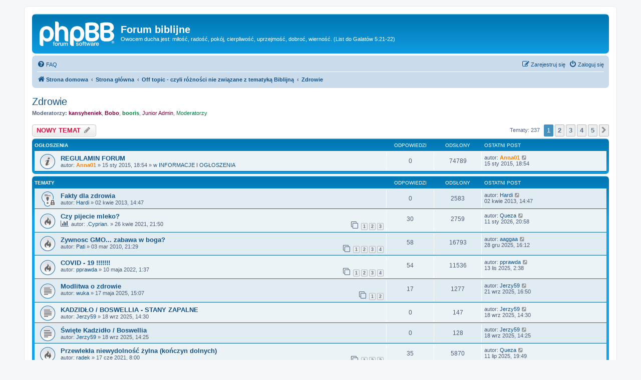

--- FILE ---
content_type: text/html; charset=UTF-8
request_url: http://biblia.webd.pl/viewforum.php?f=42&sid=e550994faba0c8bb3afaccaa2df81ec8
body_size: 13149
content:
<!DOCTYPE html>
<html dir="ltr" lang="pl">
<head>
<meta charset="utf-8" />
<meta http-equiv="X-UA-Compatible" content="IE=edge">
<meta name="viewport" content="width=device-width, initial-scale=1" />

<title>Zdrowie - Forum biblijne</title>

	<link rel="alternate" type="application/atom+xml" title="Kanał - Forum biblijne" href="/app.php/feed?sid=b20791bd98acdf66e429e9ea0ae86588">			<link rel="alternate" type="application/atom+xml" title="Kanał - Nowe tematy" href="/app.php/feed/topics?sid=b20791bd98acdf66e429e9ea0ae86588">		<link rel="alternate" type="application/atom+xml" title="Kanał - Forum - Zdrowie" href="/app.php/feed/forum/42?sid=b20791bd98acdf66e429e9ea0ae86588">		
	<link rel="canonical" href="http://biblia.webd.pl/viewforum.php?f=42">

<!--
	phpBB style name: prosilver
	Based on style:   prosilver (this is the default phpBB3 style)
	Original author:  Tom Beddard ( http://www.subBlue.com/ )
	Modified by:
-->

<link href="./assets/css/font-awesome.min.css?assets_version=4" rel="stylesheet">
<link href="./styles/prosilver/theme/stylesheet.css?assets_version=4" rel="stylesheet">
<link href="./styles/prosilver/theme/pl/stylesheet.css?assets_version=4" rel="stylesheet">




<!--[if lte IE 9]>
	<link href="./styles/prosilver/theme/tweaks.css?assets_version=4" rel="stylesheet">
<![endif]-->


<link href="./ext/dmzx/mchat/styles/prosilver/theme/mchat.css?assets_version=4" rel="stylesheet" media="screen" />



</head>
<body id="phpbb" class="nojs notouch section-viewforum ltr ">


<div id="wrap" class="wrap">
	<a id="top" class="top-anchor" accesskey="t"></a>
	<div id="page-header">
		<div class="headerbar" role="banner">
					<div class="inner">

			<div id="site-description" class="site-description">
		<a id="logo" class="logo" href="http://biblia.webd.pl" title="Strona domowa">
					<span class="site_logo"></span>
				</a>
				<h1>Forum biblijne</h1>
				<p>Owocem ducha jest: miłość, radość, pokój, cierpliwość, uprzejmość, dobroć, wierność. (List do Galatów 5:21-22)</p>
				<p class="skiplink"><a href="#start_here">Przejdź do zawartości</a></p>
			</div>

									
			</div>
					</div>
				<div class="navbar" role="navigation">
	<div class="inner">

	<ul id="nav-main" class="nav-main linklist" role="menubar">

		<li id="quick-links" class="quick-links dropdown-container responsive-menu hidden" data-skip-responsive="true">
			<a href="#" class="dropdown-trigger">
				<i class="icon fa-bars fa-fw" aria-hidden="true"></i><span>Więcej…</span>
			</a>
			<div class="dropdown">
				<div class="pointer"><div class="pointer-inner"></div></div>
				<ul class="dropdown-contents" role="menu">
					
					
										<li class="separator"></li>

									</ul>
			</div>
		</li>

				<li data-skip-responsive="true">
			<a href="/app.php/help/faq?sid=b20791bd98acdf66e429e9ea0ae86588" rel="help" title="Często zadawane pytania" role="menuitem">
				<i class="icon fa-question-circle fa-fw" aria-hidden="true"></i><span>FAQ</span>
			</a>
		</li>
						
			<li class="rightside"  data-skip-responsive="true">
			<a href="./ucp.php?mode=login&amp;redirect=viewforum.php%3Ff%3D42&amp;sid=b20791bd98acdf66e429e9ea0ae86588" title="Zaloguj się" accesskey="x" role="menuitem">
				<i class="icon fa-power-off fa-fw" aria-hidden="true"></i><span>Zaloguj się</span>
			</a>
		</li>
					<li class="rightside" data-skip-responsive="true">
				<a href="./ucp.php?mode=register&amp;sid=b20791bd98acdf66e429e9ea0ae86588" role="menuitem">
					<i class="icon fa-pencil-square-o  fa-fw" aria-hidden="true"></i><span>Zarejestruj się</span>
				</a>
			</li>
						</ul>

	<ul id="nav-breadcrumbs" class="nav-breadcrumbs linklist navlinks" role="menubar">
								<li class="breadcrumbs" itemscope itemtype="http://schema.org/BreadcrumbList">
							<span class="crumb"  itemtype="http://schema.org/ListItem" itemprop="itemListElement" itemscope><a href="http://biblia.webd.pl" itemtype="https://schema.org/Thing" itemscope itemprop="item" data-navbar-reference="home"><i class="icon fa-home fa-fw" aria-hidden="true"></i><span itemprop="name">Strona domowa</span></a><meta itemprop="position" content="1" /></span>
										<span class="crumb"  itemtype="http://schema.org/ListItem" itemprop="itemListElement" itemscope><a href="./index.php?sid=b20791bd98acdf66e429e9ea0ae86588" itemtype="https://schema.org/Thing" itemscope itemprop="item" accesskey="h" data-navbar-reference="index"><span itemprop="name">Strona główna</span></a><meta itemprop="position" content="2" /></span>

																			<span class="crumb"  itemtype="http://schema.org/ListItem" itemprop="itemListElement" itemscope data-forum-id="69"><a href="./viewforum.php?f=69&amp;sid=b20791bd98acdf66e429e9ea0ae86588" itemtype="https://schema.org/Thing" itemscope itemprop="item"><span itemprop="name">Off topic - czyli różności nie związane z tematyką Biblijną</span></a><meta itemprop="position" content="3" /></span>
																							<span class="crumb"  itemtype="http://schema.org/ListItem" itemprop="itemListElement" itemscope data-forum-id="42"><a href="./viewforum.php?f=42&amp;sid=b20791bd98acdf66e429e9ea0ae86588" itemtype="https://schema.org/Thing" itemscope itemprop="item"><span itemprop="name">Zdrowie</span></a><meta itemprop="position" content="4" /></span>
												</li>
		
			</ul>

	</div>
</div>
	</div>

	
	<a id="start_here" class="anchor"></a>
	<div id="page-body" class="page-body" role="main">
		
		<h2 class="forum-title"><a href="./viewforum.php?f=42&amp;sid=b20791bd98acdf66e429e9ea0ae86588">Zdrowie</a></h2>
<div>
	<!-- NOTE: remove the style="display: none" when you want to have the forum description on the forum body -->
	<div style="display: none !important;">Tutaj możesz podzielić się radami odnośnie sposobów leczenia a także otrzymać pomoc w tej sprawie<br /></div>	<p><strong>Moderatorzy:</strong> <a href="./memberlist.php?mode=viewprofile&amp;u=523&amp;sid=b20791bd98acdf66e429e9ea0ae86588" style="color: #800040;" class="username-coloured">kansyheniek</a>, <a href="./memberlist.php?mode=viewprofile&amp;u=383&amp;sid=b20791bd98acdf66e429e9ea0ae86588" style="color: #800040;" class="username-coloured">Bobo</a>, <a href="./memberlist.php?mode=viewprofile&amp;u=3887&amp;sid=b20791bd98acdf66e429e9ea0ae86588" style="color: #008040;" class="username-coloured">booris</a>, <a style="color:#800040;" href="./memberlist.php?mode=group&amp;g=79&amp;sid=b20791bd98acdf66e429e9ea0ae86588">Junior Admin</a>, <a style="color:#008040;" href="./memberlist.php?mode=group&amp;g=4&amp;sid=b20791bd98acdf66e429e9ea0ae86588">Moderatorzy</a></p></div>



	<div class="action-bar bar-top">

				
		<a href="./posting.php?mode=post&amp;f=42&amp;sid=b20791bd98acdf66e429e9ea0ae86588" class="button" title="Nowy temat">
							<span>NOWY TEMAT</span> <i class="icon fa-pencil fa-fw" aria-hidden="true"></i>
					</a>
				
	
	<div class="pagination">
				Tematy: 237
					<ul>
		<li class="active"><span>1</span></li>
				<li><a class="button" href="./viewforum.php?f=42&amp;sid=b20791bd98acdf66e429e9ea0ae86588&amp;start=50" role="button">2</a></li>
				<li><a class="button" href="./viewforum.php?f=42&amp;sid=b20791bd98acdf66e429e9ea0ae86588&amp;start=100" role="button">3</a></li>
				<li><a class="button" href="./viewforum.php?f=42&amp;sid=b20791bd98acdf66e429e9ea0ae86588&amp;start=150" role="button">4</a></li>
				<li><a class="button" href="./viewforum.php?f=42&amp;sid=b20791bd98acdf66e429e9ea0ae86588&amp;start=200" role="button">5</a></li>
				<li class="arrow next"><a class="button button-icon-only" href="./viewforum.php?f=42&amp;sid=b20791bd98acdf66e429e9ea0ae86588&amp;start=50" rel="next" role="button"><i class="icon fa-chevron-right fa-fw" aria-hidden="true"></i><span class="sr-only">Następna</span></a></li>
	</ul>
			</div>

	</div>




	
			<div class="forumbg announcement">
		<div class="inner">
		<ul class="topiclist">
			<li class="header">
				<dl class="row-item">
					<dt><div class="list-inner">Ogłoszenia</div></dt>
					<dd class="posts">Odpowiedzi</dd>
					<dd class="views">Odsłony</dd>
					<dd class="lastpost"><span>Ostatni post</span></dd>
				</dl>
			</li>
		</ul>
		<ul class="topiclist topics">
	
				<li class="row bg1 global-announce">
						<dl class="row-item global_read">
				<dt title="Nie ma nieprzeczytanych postów">
										<div class="list-inner">
																		<a href="./viewtopic.php?f=1&amp;t=10838&amp;sid=b20791bd98acdf66e429e9ea0ae86588" class="topictitle">REGULAMIN FORUM</a>																								<br />
						
												<div class="responsive-show" style="display: none;">
							Ostatni post autor: <a href="./memberlist.php?mode=viewprofile&amp;u=4&amp;sid=b20791bd98acdf66e429e9ea0ae86588" style="color: #FF8000;" class="username-coloured">Anna01</a> &laquo; <a href="./viewtopic.php?f=1&amp;t=10838&amp;p=355159&amp;sid=b20791bd98acdf66e429e9ea0ae86588#p355159" title="Przejdź do ostatniego posta"><time datetime="2015-01-15T17:54:33+00:00">15 sty 2015, 18:54</time></a>
							<br /> w <a href="./viewforum.php?f=1&amp;sid=b20791bd98acdf66e429e9ea0ae86588">INFORMACJE I OGŁOSZENIA</a>						</div>
													
						<div class="topic-poster responsive-hide left-box">
																												autor: <a href="./memberlist.php?mode=viewprofile&amp;u=4&amp;sid=b20791bd98acdf66e429e9ea0ae86588" style="color: #FF8000;" class="username-coloured">Anna01</a> &raquo; <time datetime="2015-01-15T17:54:33+00:00">15 sty 2015, 18:54</time>
														 &raquo; w <a href="./viewforum.php?f=1&amp;sid=b20791bd98acdf66e429e9ea0ae86588">INFORMACJE I OGŁOSZENIA</a>						</div>

						
											</div>
				</dt>
				<dd class="posts">0 <dfn>Odpowiedzi</dfn></dd>
				<dd class="views">74789 <dfn>Odsłony</dfn></dd>
				<dd class="lastpost">
					<span><dfn>Ostatni post </dfn>autor: <a href="./memberlist.php?mode=viewprofile&amp;u=4&amp;sid=b20791bd98acdf66e429e9ea0ae86588" style="color: #FF8000;" class="username-coloured">Anna01</a>													<a href="./viewtopic.php?f=1&amp;t=10838&amp;p=355159&amp;sid=b20791bd98acdf66e429e9ea0ae86588#p355159" title="Przejdź do ostatniego posta">
								<i class="icon fa-external-link-square fa-fw icon-lightgray icon-md" aria-hidden="true"></i><span class="sr-only"></span>
							</a>
												<br /><time datetime="2015-01-15T17:54:33+00:00">15 sty 2015, 18:54</time>
					</span>
				</dd>
			</dl>
					</li>
		
	

			</ul>
		</div>
	</div>
	
			<div class="forumbg">
		<div class="inner">
		<ul class="topiclist">
			<li class="header">
				<dl class="row-item">
					<dt><div class="list-inner">Tematy</div></dt>
					<dd class="posts">Odpowiedzi</dd>
					<dd class="views">Odsłony</dd>
					<dd class="lastpost"><span>Ostatni post</span></dd>
				</dl>
			</li>
		</ul>
		<ul class="topiclist topics">
	
				<li class="row bg2 sticky">
						<dl class="row-item sticky_read_locked">
				<dt title="Ten temat jest zamknięty. Nie można w nim pisać ani edytować postów.">
										<div class="list-inner">
																		<a href="./viewtopic.php?f=42&amp;t=8567&amp;sid=b20791bd98acdf66e429e9ea0ae86588" class="topictitle">Fakty dla zdrowia</a>																								<br />
						
												<div class="responsive-show" style="display: none;">
							Ostatni post autor: <a href="./memberlist.php?mode=viewprofile&amp;u=1160&amp;sid=b20791bd98acdf66e429e9ea0ae86588" class="username">Hardi</a> &laquo; <a href="./viewtopic.php?f=42&amp;t=8567&amp;p=274802&amp;sid=b20791bd98acdf66e429e9ea0ae86588#p274802" title="Przejdź do ostatniego posta"><time datetime="2013-04-02T12:47:47+00:00">02 kwie 2013, 14:47</time></a>
													</div>
													
						<div class="topic-poster responsive-hide left-box">
																												autor: <a href="./memberlist.php?mode=viewprofile&amp;u=1160&amp;sid=b20791bd98acdf66e429e9ea0ae86588" class="username">Hardi</a> &raquo; <time datetime="2013-04-02T12:47:47+00:00">02 kwie 2013, 14:47</time>
																				</div>

						
											</div>
				</dt>
				<dd class="posts">0 <dfn>Odpowiedzi</dfn></dd>
				<dd class="views">2583 <dfn>Odsłony</dfn></dd>
				<dd class="lastpost">
					<span><dfn>Ostatni post </dfn>autor: <a href="./memberlist.php?mode=viewprofile&amp;u=1160&amp;sid=b20791bd98acdf66e429e9ea0ae86588" class="username">Hardi</a>													<a href="./viewtopic.php?f=42&amp;t=8567&amp;p=274802&amp;sid=b20791bd98acdf66e429e9ea0ae86588#p274802" title="Przejdź do ostatniego posta">
								<i class="icon fa-external-link-square fa-fw icon-lightgray icon-md" aria-hidden="true"></i><span class="sr-only"></span>
							</a>
												<br /><time datetime="2013-04-02T12:47:47+00:00">02 kwie 2013, 14:47</time>
					</span>
				</dd>
			</dl>
					</li>
		
	

	
	
				<li class="row bg1">
						<dl class="row-item topic_read_hot">
				<dt title="Nie ma nieprzeczytanych postów">
										<div class="list-inner">
																		<a href="./viewtopic.php?f=42&amp;t=14864&amp;sid=b20791bd98acdf66e429e9ea0ae86588" class="topictitle">Czy pijecie mleko?</a>																								<br />
						
												<div class="responsive-show" style="display: none;">
							Ostatni post autor: <a href="./memberlist.php?mode=viewprofile&amp;u=2247&amp;sid=b20791bd98acdf66e429e9ea0ae86588" class="username">Queza</a> &laquo; <a href="./viewtopic.php?f=42&amp;t=14864&amp;p=523944&amp;sid=b20791bd98acdf66e429e9ea0ae86588#p523944" title="Przejdź do ostatniego posta"><time datetime="2026-01-11T19:58:05+00:00">11 sty 2026, 20:58</time></a>
													</div>
														<span class="responsive-show left-box" style="display: none;">Odpowiedzi: <strong>30</strong></span>
													
						<div class="topic-poster responsive-hide left-box">
							<i class="icon fa-bar-chart fa-fw" aria-hidden="true"></i>																					autor: <a href="./memberlist.php?mode=viewprofile&amp;u=2182&amp;sid=b20791bd98acdf66e429e9ea0ae86588" class="username">.Cyprian.</a> &raquo; <time datetime="2021-04-26T19:50:23+00:00">26 kwie 2021, 21:50</time>
																				</div>

												<div class="pagination">
							<span><i class="icon fa-clone fa-fw" aria-hidden="true"></i></span>
							<ul>
															<li><a class="button" href="./viewtopic.php?f=42&amp;t=14864&amp;sid=b20791bd98acdf66e429e9ea0ae86588">1</a></li>
																							<li><a class="button" href="./viewtopic.php?f=42&amp;t=14864&amp;sid=b20791bd98acdf66e429e9ea0ae86588&amp;start=15">2</a></li>
																							<li><a class="button" href="./viewtopic.php?f=42&amp;t=14864&amp;sid=b20791bd98acdf66e429e9ea0ae86588&amp;start=30">3</a></li>
																																													</ul>
						</div>
						
											</div>
				</dt>
				<dd class="posts">30 <dfn>Odpowiedzi</dfn></dd>
				<dd class="views">2759 <dfn>Odsłony</dfn></dd>
				<dd class="lastpost">
					<span><dfn>Ostatni post </dfn>autor: <a href="./memberlist.php?mode=viewprofile&amp;u=2247&amp;sid=b20791bd98acdf66e429e9ea0ae86588" class="username">Queza</a>													<a href="./viewtopic.php?f=42&amp;t=14864&amp;p=523944&amp;sid=b20791bd98acdf66e429e9ea0ae86588#p523944" title="Przejdź do ostatniego posta">
								<i class="icon fa-external-link-square fa-fw icon-lightgray icon-md" aria-hidden="true"></i><span class="sr-only"></span>
							</a>
												<br /><time datetime="2026-01-11T19:58:05+00:00">11 sty 2026, 20:58</time>
					</span>
				</dd>
			</dl>
					</li>
		
	

	
	
				<li class="row bg2">
						<dl class="row-item topic_read_hot">
				<dt title="Nie ma nieprzeczytanych postów">
										<div class="list-inner">
																		<a href="./viewtopic.php?f=42&amp;t=3529&amp;sid=b20791bd98acdf66e429e9ea0ae86588" class="topictitle">Zywnosc GMO... zabawa w boga?</a>																								<br />
						
												<div class="responsive-show" style="display: none;">
							Ostatni post autor: <a href="./memberlist.php?mode=viewprofile&amp;u=22768&amp;sid=b20791bd98acdf66e429e9ea0ae86588" class="username">aaggaa</a> &laquo; <a href="./viewtopic.php?f=42&amp;t=3529&amp;p=523812&amp;sid=b20791bd98acdf66e429e9ea0ae86588#p523812" title="Przejdź do ostatniego posta"><time datetime="2025-12-28T15:12:44+00:00">28 gru 2025, 16:12</time></a>
													</div>
														<span class="responsive-show left-box" style="display: none;">Odpowiedzi: <strong>58</strong></span>
													
						<div class="topic-poster responsive-hide left-box">
																												autor: <a href="./memberlist.php?mode=viewprofile&amp;u=1126&amp;sid=b20791bd98acdf66e429e9ea0ae86588" class="username">Pati</a> &raquo; <time datetime="2010-03-03T20:29:12+00:00">03 mar 2010, 21:29</time>
																				</div>

												<div class="pagination">
							<span><i class="icon fa-clone fa-fw" aria-hidden="true"></i></span>
							<ul>
															<li><a class="button" href="./viewtopic.php?f=42&amp;t=3529&amp;sid=b20791bd98acdf66e429e9ea0ae86588">1</a></li>
																							<li><a class="button" href="./viewtopic.php?f=42&amp;t=3529&amp;sid=b20791bd98acdf66e429e9ea0ae86588&amp;start=15">2</a></li>
																							<li><a class="button" href="./viewtopic.php?f=42&amp;t=3529&amp;sid=b20791bd98acdf66e429e9ea0ae86588&amp;start=30">3</a></li>
																							<li><a class="button" href="./viewtopic.php?f=42&amp;t=3529&amp;sid=b20791bd98acdf66e429e9ea0ae86588&amp;start=45">4</a></li>
																																													</ul>
						</div>
						
											</div>
				</dt>
				<dd class="posts">58 <dfn>Odpowiedzi</dfn></dd>
				<dd class="views">16793 <dfn>Odsłony</dfn></dd>
				<dd class="lastpost">
					<span><dfn>Ostatni post </dfn>autor: <a href="./memberlist.php?mode=viewprofile&amp;u=22768&amp;sid=b20791bd98acdf66e429e9ea0ae86588" class="username">aaggaa</a>													<a href="./viewtopic.php?f=42&amp;t=3529&amp;p=523812&amp;sid=b20791bd98acdf66e429e9ea0ae86588#p523812" title="Przejdź do ostatniego posta">
								<i class="icon fa-external-link-square fa-fw icon-lightgray icon-md" aria-hidden="true"></i><span class="sr-only"></span>
							</a>
												<br /><time datetime="2025-12-28T15:12:44+00:00">28 gru 2025, 16:12</time>
					</span>
				</dd>
			</dl>
					</li>
		
	

	
	
				<li class="row bg1">
						<dl class="row-item topic_read_hot">
				<dt title="Nie ma nieprzeczytanych postów">
										<div class="list-inner">
																		<a href="./viewtopic.php?f=42&amp;t=16000&amp;sid=b20791bd98acdf66e429e9ea0ae86588" class="topictitle">COVID - 19 !!!!!!!</a>																								<br />
						
												<div class="responsive-show" style="display: none;">
							Ostatni post autor: <a href="./memberlist.php?mode=viewprofile&amp;u=2342&amp;sid=b20791bd98acdf66e429e9ea0ae86588" class="username">pprawda</a> &laquo; <a href="./viewtopic.php?f=42&amp;t=16000&amp;p=523499&amp;sid=b20791bd98acdf66e429e9ea0ae86588#p523499" title="Przejdź do ostatniego posta"><time datetime="2025-11-13T01:38:13+00:00">13 lis 2025, 2:38</time></a>
													</div>
														<span class="responsive-show left-box" style="display: none;">Odpowiedzi: <strong>54</strong></span>
													
						<div class="topic-poster responsive-hide left-box">
																												autor: <a href="./memberlist.php?mode=viewprofile&amp;u=2342&amp;sid=b20791bd98acdf66e429e9ea0ae86588" class="username">pprawda</a> &raquo; <time datetime="2022-05-09T23:37:49+00:00">10 maja 2022, 1:37</time>
																				</div>

												<div class="pagination">
							<span><i class="icon fa-clone fa-fw" aria-hidden="true"></i></span>
							<ul>
															<li><a class="button" href="./viewtopic.php?f=42&amp;t=16000&amp;sid=b20791bd98acdf66e429e9ea0ae86588">1</a></li>
																							<li><a class="button" href="./viewtopic.php?f=42&amp;t=16000&amp;sid=b20791bd98acdf66e429e9ea0ae86588&amp;start=15">2</a></li>
																							<li><a class="button" href="./viewtopic.php?f=42&amp;t=16000&amp;sid=b20791bd98acdf66e429e9ea0ae86588&amp;start=30">3</a></li>
																							<li><a class="button" href="./viewtopic.php?f=42&amp;t=16000&amp;sid=b20791bd98acdf66e429e9ea0ae86588&amp;start=45">4</a></li>
																																													</ul>
						</div>
						
											</div>
				</dt>
				<dd class="posts">54 <dfn>Odpowiedzi</dfn></dd>
				<dd class="views">11536 <dfn>Odsłony</dfn></dd>
				<dd class="lastpost">
					<span><dfn>Ostatni post </dfn>autor: <a href="./memberlist.php?mode=viewprofile&amp;u=2342&amp;sid=b20791bd98acdf66e429e9ea0ae86588" class="username">pprawda</a>													<a href="./viewtopic.php?f=42&amp;t=16000&amp;p=523499&amp;sid=b20791bd98acdf66e429e9ea0ae86588#p523499" title="Przejdź do ostatniego posta">
								<i class="icon fa-external-link-square fa-fw icon-lightgray icon-md" aria-hidden="true"></i><span class="sr-only"></span>
							</a>
												<br /><time datetime="2025-11-13T01:38:13+00:00">13 lis 2025, 2:38</time>
					</span>
				</dd>
			</dl>
					</li>
		
	

	
	
				<li class="row bg2">
						<dl class="row-item topic_read">
				<dt title="Nie ma nieprzeczytanych postów">
										<div class="list-inner">
																		<a href="./viewtopic.php?f=42&amp;t=18978&amp;sid=b20791bd98acdf66e429e9ea0ae86588" class="topictitle">Modlitwa o zdrowie</a>																								<br />
						
												<div class="responsive-show" style="display: none;">
							Ostatni post autor: <a href="./memberlist.php?mode=viewprofile&amp;u=22664&amp;sid=b20791bd98acdf66e429e9ea0ae86588" class="username">Jerzy59</a> &laquo; <a href="./viewtopic.php?f=42&amp;t=18978&amp;p=522423&amp;sid=b20791bd98acdf66e429e9ea0ae86588#p522423" title="Przejdź do ostatniego posta"><time datetime="2025-09-21T14:50:46+00:00">21 wrz 2025, 16:50</time></a>
													</div>
														<span class="responsive-show left-box" style="display: none;">Odpowiedzi: <strong>17</strong></span>
													
						<div class="topic-poster responsive-hide left-box">
																												autor: <a href="./memberlist.php?mode=viewprofile&amp;u=4209&amp;sid=b20791bd98acdf66e429e9ea0ae86588" class="username">wuka</a> &raquo; <time datetime="2025-05-17T13:07:43+00:00">17 maja 2025, 15:07</time>
																				</div>

												<div class="pagination">
							<span><i class="icon fa-clone fa-fw" aria-hidden="true"></i></span>
							<ul>
															<li><a class="button" href="./viewtopic.php?f=42&amp;t=18978&amp;sid=b20791bd98acdf66e429e9ea0ae86588">1</a></li>
																							<li><a class="button" href="./viewtopic.php?f=42&amp;t=18978&amp;sid=b20791bd98acdf66e429e9ea0ae86588&amp;start=15">2</a></li>
																																													</ul>
						</div>
						
											</div>
				</dt>
				<dd class="posts">17 <dfn>Odpowiedzi</dfn></dd>
				<dd class="views">1277 <dfn>Odsłony</dfn></dd>
				<dd class="lastpost">
					<span><dfn>Ostatni post </dfn>autor: <a href="./memberlist.php?mode=viewprofile&amp;u=22664&amp;sid=b20791bd98acdf66e429e9ea0ae86588" class="username">Jerzy59</a>													<a href="./viewtopic.php?f=42&amp;t=18978&amp;p=522423&amp;sid=b20791bd98acdf66e429e9ea0ae86588#p522423" title="Przejdź do ostatniego posta">
								<i class="icon fa-external-link-square fa-fw icon-lightgray icon-md" aria-hidden="true"></i><span class="sr-only"></span>
							</a>
												<br /><time datetime="2025-09-21T14:50:46+00:00">21 wrz 2025, 16:50</time>
					</span>
				</dd>
			</dl>
					</li>
		
	

	
	
				<li class="row bg1">
						<dl class="row-item topic_read">
				<dt title="Nie ma nieprzeczytanych postów">
										<div class="list-inner">
																		<a href="./viewtopic.php?f=42&amp;t=19034&amp;sid=b20791bd98acdf66e429e9ea0ae86588" class="topictitle">KADZIDŁO / BOSWELLIA - STANY ZAPALNE</a>																								<br />
						
												<div class="responsive-show" style="display: none;">
							Ostatni post autor: <a href="./memberlist.php?mode=viewprofile&amp;u=22664&amp;sid=b20791bd98acdf66e429e9ea0ae86588" class="username">Jerzy59</a> &laquo; <a href="./viewtopic.php?f=42&amp;t=19034&amp;p=522211&amp;sid=b20791bd98acdf66e429e9ea0ae86588#p522211" title="Przejdź do ostatniego posta"><time datetime="2025-09-18T12:30:09+00:00">18 wrz 2025, 14:30</time></a>
													</div>
													
						<div class="topic-poster responsive-hide left-box">
																												autor: <a href="./memberlist.php?mode=viewprofile&amp;u=22664&amp;sid=b20791bd98acdf66e429e9ea0ae86588" class="username">Jerzy59</a> &raquo; <time datetime="2025-09-18T12:30:09+00:00">18 wrz 2025, 14:30</time>
																				</div>

						
											</div>
				</dt>
				<dd class="posts">0 <dfn>Odpowiedzi</dfn></dd>
				<dd class="views">147 <dfn>Odsłony</dfn></dd>
				<dd class="lastpost">
					<span><dfn>Ostatni post </dfn>autor: <a href="./memberlist.php?mode=viewprofile&amp;u=22664&amp;sid=b20791bd98acdf66e429e9ea0ae86588" class="username">Jerzy59</a>													<a href="./viewtopic.php?f=42&amp;t=19034&amp;p=522211&amp;sid=b20791bd98acdf66e429e9ea0ae86588#p522211" title="Przejdź do ostatniego posta">
								<i class="icon fa-external-link-square fa-fw icon-lightgray icon-md" aria-hidden="true"></i><span class="sr-only"></span>
							</a>
												<br /><time datetime="2025-09-18T12:30:09+00:00">18 wrz 2025, 14:30</time>
					</span>
				</dd>
			</dl>
					</li>
		
	

	
	
				<li class="row bg2">
						<dl class="row-item topic_read">
				<dt title="Nie ma nieprzeczytanych postów">
										<div class="list-inner">
																		<a href="./viewtopic.php?f=42&amp;t=19033&amp;sid=b20791bd98acdf66e429e9ea0ae86588" class="topictitle">Święte Kadzidło / Boswellia</a>																								<br />
						
												<div class="responsive-show" style="display: none;">
							Ostatni post autor: <a href="./memberlist.php?mode=viewprofile&amp;u=22664&amp;sid=b20791bd98acdf66e429e9ea0ae86588" class="username">Jerzy59</a> &laquo; <a href="./viewtopic.php?f=42&amp;t=19033&amp;p=522210&amp;sid=b20791bd98acdf66e429e9ea0ae86588#p522210" title="Przejdź do ostatniego posta"><time datetime="2025-09-18T12:25:33+00:00">18 wrz 2025, 14:25</time></a>
													</div>
													
						<div class="topic-poster responsive-hide left-box">
																												autor: <a href="./memberlist.php?mode=viewprofile&amp;u=22664&amp;sid=b20791bd98acdf66e429e9ea0ae86588" class="username">Jerzy59</a> &raquo; <time datetime="2025-09-18T12:25:33+00:00">18 wrz 2025, 14:25</time>
																				</div>

						
											</div>
				</dt>
				<dd class="posts">0 <dfn>Odpowiedzi</dfn></dd>
				<dd class="views">128 <dfn>Odsłony</dfn></dd>
				<dd class="lastpost">
					<span><dfn>Ostatni post </dfn>autor: <a href="./memberlist.php?mode=viewprofile&amp;u=22664&amp;sid=b20791bd98acdf66e429e9ea0ae86588" class="username">Jerzy59</a>													<a href="./viewtopic.php?f=42&amp;t=19033&amp;p=522210&amp;sid=b20791bd98acdf66e429e9ea0ae86588#p522210" title="Przejdź do ostatniego posta">
								<i class="icon fa-external-link-square fa-fw icon-lightgray icon-md" aria-hidden="true"></i><span class="sr-only"></span>
							</a>
												<br /><time datetime="2025-09-18T12:25:33+00:00">18 wrz 2025, 14:25</time>
					</span>
				</dd>
			</dl>
					</li>
		
	

	
	
				<li class="row bg1">
						<dl class="row-item topic_read_hot">
				<dt title="Nie ma nieprzeczytanych postów">
										<div class="list-inner">
																		<a href="./viewtopic.php?f=42&amp;t=14957&amp;sid=b20791bd98acdf66e429e9ea0ae86588" class="topictitle">Przewlekła niewydolność żylna (kończyn dolnych)</a>																								<br />
						
												<div class="responsive-show" style="display: none;">
							Ostatni post autor: <a href="./memberlist.php?mode=viewprofile&amp;u=2247&amp;sid=b20791bd98acdf66e429e9ea0ae86588" class="username">Queza</a> &laquo; <a href="./viewtopic.php?f=42&amp;t=14957&amp;p=520956&amp;sid=b20791bd98acdf66e429e9ea0ae86588#p520956" title="Przejdź do ostatniego posta"><time datetime="2025-07-11T17:49:33+00:00">11 lip 2025, 19:49</time></a>
													</div>
														<span class="responsive-show left-box" style="display: none;">Odpowiedzi: <strong>35</strong></span>
													
						<div class="topic-poster responsive-hide left-box">
																												autor: <a href="./memberlist.php?mode=viewprofile&amp;u=2604&amp;sid=b20791bd98acdf66e429e9ea0ae86588" class="username">radek</a> &raquo; <time datetime="2021-06-17T06:00:27+00:00">17 cze 2021, 8:00</time>
																				</div>

												<div class="pagination">
							<span><i class="icon fa-clone fa-fw" aria-hidden="true"></i></span>
							<ul>
															<li><a class="button" href="./viewtopic.php?f=42&amp;t=14957&amp;sid=b20791bd98acdf66e429e9ea0ae86588">1</a></li>
																							<li><a class="button" href="./viewtopic.php?f=42&amp;t=14957&amp;sid=b20791bd98acdf66e429e9ea0ae86588&amp;start=15">2</a></li>
																							<li><a class="button" href="./viewtopic.php?f=42&amp;t=14957&amp;sid=b20791bd98acdf66e429e9ea0ae86588&amp;start=30">3</a></li>
																																													</ul>
						</div>
						
											</div>
				</dt>
				<dd class="posts">35 <dfn>Odpowiedzi</dfn></dd>
				<dd class="views">5870 <dfn>Odsłony</dfn></dd>
				<dd class="lastpost">
					<span><dfn>Ostatni post </dfn>autor: <a href="./memberlist.php?mode=viewprofile&amp;u=2247&amp;sid=b20791bd98acdf66e429e9ea0ae86588" class="username">Queza</a>													<a href="./viewtopic.php?f=42&amp;t=14957&amp;p=520956&amp;sid=b20791bd98acdf66e429e9ea0ae86588#p520956" title="Przejdź do ostatniego posta">
								<i class="icon fa-external-link-square fa-fw icon-lightgray icon-md" aria-hidden="true"></i><span class="sr-only"></span>
							</a>
												<br /><time datetime="2025-07-11T17:49:33+00:00">11 lip 2025, 19:49</time>
					</span>
				</dd>
			</dl>
					</li>
		
	

	
	
				<li class="row bg2">
						<dl class="row-item topic_read">
				<dt title="Nie ma nieprzeczytanych postów">
										<div class="list-inner">
																		<a href="./viewtopic.php?f=42&amp;t=18848&amp;sid=b20791bd98acdf66e429e9ea0ae86588" class="topictitle">Zaburzenia odżywiania</a>																								<br />
						
												<div class="responsive-show" style="display: none;">
							Ostatni post autor: <a href="./memberlist.php?mode=viewprofile&amp;u=2247&amp;sid=b20791bd98acdf66e429e9ea0ae86588" class="username">Queza</a> &laquo; <a href="./viewtopic.php?f=42&amp;t=18848&amp;p=520509&amp;sid=b20791bd98acdf66e429e9ea0ae86588#p520509" title="Przejdź do ostatniego posta"><time datetime="2025-04-30T19:00:47+00:00">30 kwie 2025, 21:00</time></a>
													</div>
													
						<div class="topic-poster responsive-hide left-box">
																												autor: <a href="./memberlist.php?mode=viewprofile&amp;u=2247&amp;sid=b20791bd98acdf66e429e9ea0ae86588" class="username">Queza</a> &raquo; <time datetime="2025-04-30T19:00:47+00:00">30 kwie 2025, 21:00</time>
																				</div>

						
											</div>
				</dt>
				<dd class="posts">0 <dfn>Odpowiedzi</dfn></dd>
				<dd class="views">331 <dfn>Odsłony</dfn></dd>
				<dd class="lastpost">
					<span><dfn>Ostatni post </dfn>autor: <a href="./memberlist.php?mode=viewprofile&amp;u=2247&amp;sid=b20791bd98acdf66e429e9ea0ae86588" class="username">Queza</a>													<a href="./viewtopic.php?f=42&amp;t=18848&amp;p=520509&amp;sid=b20791bd98acdf66e429e9ea0ae86588#p520509" title="Przejdź do ostatniego posta">
								<i class="icon fa-external-link-square fa-fw icon-lightgray icon-md" aria-hidden="true"></i><span class="sr-only"></span>
							</a>
												<br /><time datetime="2025-04-30T19:00:47+00:00">30 kwie 2025, 21:00</time>
					</span>
				</dd>
			</dl>
					</li>
		
	

	
	
				<li class="row bg1">
						<dl class="row-item topic_read_hot">
				<dt title="Nie ma nieprzeczytanych postów">
										<div class="list-inner">
																		<a href="./viewtopic.php?f=42&amp;t=6808&amp;sid=b20791bd98acdf66e429e9ea0ae86588" class="topictitle">rak</a>																								<br />
						
												<div class="responsive-show" style="display: none;">
							Ostatni post autor: <a href="./memberlist.php?mode=viewprofile&amp;u=2247&amp;sid=b20791bd98acdf66e429e9ea0ae86588" class="username">Queza</a> &laquo; <a href="./viewtopic.php?f=42&amp;t=6808&amp;p=514584&amp;sid=b20791bd98acdf66e429e9ea0ae86588#p514584" title="Przejdź do ostatniego posta"><time datetime="2024-11-19T18:26:35+00:00">19 lis 2024, 19:26</time></a>
													</div>
														<span class="responsive-show left-box" style="display: none;">Odpowiedzi: <strong>274</strong></span>
													
						<div class="topic-poster responsive-hide left-box">
																												autor: <a href="./memberlist.php?mode=viewprofile&amp;u=512&amp;sid=b20791bd98acdf66e429e9ea0ae86588" class="username">Anowi</a> &raquo; <time datetime="2012-03-13T20:17:29+00:00">13 mar 2012, 21:17</time>
																				</div>

												<div class="pagination">
							<span><i class="icon fa-clone fa-fw" aria-hidden="true"></i></span>
							<ul>
															<li><a class="button" href="./viewtopic.php?f=42&amp;t=6808&amp;sid=b20791bd98acdf66e429e9ea0ae86588">1</a></li>
																							<li class="ellipsis"><span>…</span></li>
																							<li><a class="button" href="./viewtopic.php?f=42&amp;t=6808&amp;sid=b20791bd98acdf66e429e9ea0ae86588&amp;start=210">15</a></li>
																							<li><a class="button" href="./viewtopic.php?f=42&amp;t=6808&amp;sid=b20791bd98acdf66e429e9ea0ae86588&amp;start=225">16</a></li>
																							<li><a class="button" href="./viewtopic.php?f=42&amp;t=6808&amp;sid=b20791bd98acdf66e429e9ea0ae86588&amp;start=240">17</a></li>
																							<li><a class="button" href="./viewtopic.php?f=42&amp;t=6808&amp;sid=b20791bd98acdf66e429e9ea0ae86588&amp;start=255">18</a></li>
																							<li><a class="button" href="./viewtopic.php?f=42&amp;t=6808&amp;sid=b20791bd98acdf66e429e9ea0ae86588&amp;start=270">19</a></li>
																																													</ul>
						</div>
						
											</div>
				</dt>
				<dd class="posts">274 <dfn>Odpowiedzi</dfn></dd>
				<dd class="views">60064 <dfn>Odsłony</dfn></dd>
				<dd class="lastpost">
					<span><dfn>Ostatni post </dfn>autor: <a href="./memberlist.php?mode=viewprofile&amp;u=2247&amp;sid=b20791bd98acdf66e429e9ea0ae86588" class="username">Queza</a>													<a href="./viewtopic.php?f=42&amp;t=6808&amp;p=514584&amp;sid=b20791bd98acdf66e429e9ea0ae86588#p514584" title="Przejdź do ostatniego posta">
								<i class="icon fa-external-link-square fa-fw icon-lightgray icon-md" aria-hidden="true"></i><span class="sr-only"></span>
							</a>
												<br /><time datetime="2024-11-19T18:26:35+00:00">19 lis 2024, 19:26</time>
					</span>
				</dd>
			</dl>
					</li>
		
	

	
	
				<li class="row bg2">
						<dl class="row-item topic_read_hot">
				<dt title="Nie ma nieprzeczytanych postów">
										<div class="list-inner">
																		<a href="./viewtopic.php?f=42&amp;t=13912&amp;sid=b20791bd98acdf66e429e9ea0ae86588" class="topictitle">Szczepionki</a>																								<br />
						
												<div class="responsive-show" style="display: none;">
							Ostatni post autor: <a href="./memberlist.php?mode=viewprofile&amp;u=21494&amp;sid=b20791bd98acdf66e429e9ea0ae86588" class="username">krzysiekniepieklo</a> &laquo; <a href="./viewtopic.php?f=42&amp;t=13912&amp;p=509197&amp;sid=b20791bd98acdf66e429e9ea0ae86588#p509197" title="Przejdź do ostatniego posta"><time datetime="2024-03-11T10:31:22+00:00">11 mar 2024, 11:31</time></a>
													</div>
														<span class="responsive-show left-box" style="display: none;">Odpowiedzi: <strong>977</strong></span>
													
						<div class="topic-poster responsive-hide left-box">
																												autor: <a href="./memberlist.php?mode=viewprofile&amp;u=4209&amp;sid=b20791bd98acdf66e429e9ea0ae86588" class="username">wuka</a> &raquo; <time datetime="2019-11-27T16:26:53+00:00">27 lis 2019, 17:26</time>
																				</div>

												<div class="pagination">
							<span><i class="icon fa-clone fa-fw" aria-hidden="true"></i></span>
							<ul>
															<li><a class="button" href="./viewtopic.php?f=42&amp;t=13912&amp;sid=b20791bd98acdf66e429e9ea0ae86588">1</a></li>
																							<li class="ellipsis"><span>…</span></li>
																							<li><a class="button" href="./viewtopic.php?f=42&amp;t=13912&amp;sid=b20791bd98acdf66e429e9ea0ae86588&amp;start=915">62</a></li>
																							<li><a class="button" href="./viewtopic.php?f=42&amp;t=13912&amp;sid=b20791bd98acdf66e429e9ea0ae86588&amp;start=930">63</a></li>
																							<li><a class="button" href="./viewtopic.php?f=42&amp;t=13912&amp;sid=b20791bd98acdf66e429e9ea0ae86588&amp;start=945">64</a></li>
																							<li><a class="button" href="./viewtopic.php?f=42&amp;t=13912&amp;sid=b20791bd98acdf66e429e9ea0ae86588&amp;start=960">65</a></li>
																							<li><a class="button" href="./viewtopic.php?f=42&amp;t=13912&amp;sid=b20791bd98acdf66e429e9ea0ae86588&amp;start=975">66</a></li>
																																													</ul>
						</div>
						
											</div>
				</dt>
				<dd class="posts">977 <dfn>Odpowiedzi</dfn></dd>
				<dd class="views">49970 <dfn>Odsłony</dfn></dd>
				<dd class="lastpost">
					<span><dfn>Ostatni post </dfn>autor: <a href="./memberlist.php?mode=viewprofile&amp;u=21494&amp;sid=b20791bd98acdf66e429e9ea0ae86588" class="username">krzysiekniepieklo</a>													<a href="./viewtopic.php?f=42&amp;t=13912&amp;p=509197&amp;sid=b20791bd98acdf66e429e9ea0ae86588#p509197" title="Przejdź do ostatniego posta">
								<i class="icon fa-external-link-square fa-fw icon-lightgray icon-md" aria-hidden="true"></i><span class="sr-only"></span>
							</a>
												<br /><time datetime="2024-03-11T10:31:22+00:00">11 mar 2024, 11:31</time>
					</span>
				</dd>
			</dl>
					</li>
		
	

	
	
				<li class="row bg1">
						<dl class="row-item topic_read">
				<dt title="Nie ma nieprzeczytanych postów">
										<div class="list-inner">
																		<a href="./viewtopic.php?f=42&amp;t=17504&amp;sid=b20791bd98acdf66e429e9ea0ae86588" class="topictitle">Bułki i chleb</a>																								<br />
						
												<div class="responsive-show" style="display: none;">
							Ostatni post autor: <a href="./memberlist.php?mode=viewprofile&amp;u=2247&amp;sid=b20791bd98acdf66e429e9ea0ae86588" class="username">Queza</a> &laquo; <a href="./viewtopic.php?f=42&amp;t=17504&amp;p=504713&amp;sid=b20791bd98acdf66e429e9ea0ae86588#p504713" title="Przejdź do ostatniego posta"><time datetime="2023-05-08T09:33:23+00:00">08 maja 2023, 11:33</time></a>
													</div>
														<span class="responsive-show left-box" style="display: none;">Odpowiedzi: <strong>19</strong></span>
													
						<div class="topic-poster responsive-hide left-box">
																												autor: <a href="./memberlist.php?mode=viewprofile&amp;u=2247&amp;sid=b20791bd98acdf66e429e9ea0ae86588" class="username">Queza</a> &raquo; <time datetime="2023-05-01T10:11:50+00:00">01 maja 2023, 12:11</time>
																				</div>

												<div class="pagination">
							<span><i class="icon fa-clone fa-fw" aria-hidden="true"></i></span>
							<ul>
															<li><a class="button" href="./viewtopic.php?f=42&amp;t=17504&amp;sid=b20791bd98acdf66e429e9ea0ae86588">1</a></li>
																							<li><a class="button" href="./viewtopic.php?f=42&amp;t=17504&amp;sid=b20791bd98acdf66e429e9ea0ae86588&amp;start=15">2</a></li>
																																													</ul>
						</div>
						
											</div>
				</dt>
				<dd class="posts">19 <dfn>Odpowiedzi</dfn></dd>
				<dd class="views">2332 <dfn>Odsłony</dfn></dd>
				<dd class="lastpost">
					<span><dfn>Ostatni post </dfn>autor: <a href="./memberlist.php?mode=viewprofile&amp;u=2247&amp;sid=b20791bd98acdf66e429e9ea0ae86588" class="username">Queza</a>													<a href="./viewtopic.php?f=42&amp;t=17504&amp;p=504713&amp;sid=b20791bd98acdf66e429e9ea0ae86588#p504713" title="Przejdź do ostatniego posta">
								<i class="icon fa-external-link-square fa-fw icon-lightgray icon-md" aria-hidden="true"></i><span class="sr-only"></span>
							</a>
												<br /><time datetime="2023-05-08T09:33:23+00:00">08 maja 2023, 11:33</time>
					</span>
				</dd>
			</dl>
					</li>
		
	

	
	
				<li class="row bg2">
						<dl class="row-item topic_read_hot">
				<dt title="Nie ma nieprzeczytanych postów">
										<div class="list-inner">
																		<a href="./viewtopic.php?f=42&amp;t=2070&amp;sid=b20791bd98acdf66e429e9ea0ae86588" class="topictitle">uzależnienia</a>																								<br />
						
												<div class="responsive-show" style="display: none;">
							Ostatni post autor: <a href="./memberlist.php?mode=viewprofile&amp;u=2247&amp;sid=b20791bd98acdf66e429e9ea0ae86588" class="username">Queza</a> &laquo; <a href="./viewtopic.php?f=42&amp;t=2070&amp;p=504495&amp;sid=b20791bd98acdf66e429e9ea0ae86588#p504495" title="Przejdź do ostatniego posta"><time datetime="2023-04-28T19:38:25+00:00">28 kwie 2023, 21:38</time></a>
													</div>
														<span class="responsive-show left-box" style="display: none;">Odpowiedzi: <strong>60</strong></span>
													
						<div class="topic-poster responsive-hide left-box">
																												autor: <a href="./memberlist.php?mode=viewprofile&amp;u=265&amp;sid=b20791bd98acdf66e429e9ea0ae86588" class="username">Esther</a> &raquo; <time datetime="2008-11-21T08:13:57+00:00">21 lis 2008, 9:13</time>
																				</div>

												<div class="pagination">
							<span><i class="icon fa-clone fa-fw" aria-hidden="true"></i></span>
							<ul>
															<li><a class="button" href="./viewtopic.php?f=42&amp;t=2070&amp;sid=b20791bd98acdf66e429e9ea0ae86588">1</a></li>
																							<li><a class="button" href="./viewtopic.php?f=42&amp;t=2070&amp;sid=b20791bd98acdf66e429e9ea0ae86588&amp;start=15">2</a></li>
																							<li><a class="button" href="./viewtopic.php?f=42&amp;t=2070&amp;sid=b20791bd98acdf66e429e9ea0ae86588&amp;start=30">3</a></li>
																							<li><a class="button" href="./viewtopic.php?f=42&amp;t=2070&amp;sid=b20791bd98acdf66e429e9ea0ae86588&amp;start=45">4</a></li>
																							<li><a class="button" href="./viewtopic.php?f=42&amp;t=2070&amp;sid=b20791bd98acdf66e429e9ea0ae86588&amp;start=60">5</a></li>
																																													</ul>
						</div>
						
											</div>
				</dt>
				<dd class="posts">60 <dfn>Odpowiedzi</dfn></dd>
				<dd class="views">21170 <dfn>Odsłony</dfn></dd>
				<dd class="lastpost">
					<span><dfn>Ostatni post </dfn>autor: <a href="./memberlist.php?mode=viewprofile&amp;u=2247&amp;sid=b20791bd98acdf66e429e9ea0ae86588" class="username">Queza</a>													<a href="./viewtopic.php?f=42&amp;t=2070&amp;p=504495&amp;sid=b20791bd98acdf66e429e9ea0ae86588#p504495" title="Przejdź do ostatniego posta">
								<i class="icon fa-external-link-square fa-fw icon-lightgray icon-md" aria-hidden="true"></i><span class="sr-only"></span>
							</a>
												<br /><time datetime="2023-04-28T19:38:25+00:00">28 kwie 2023, 21:38</time>
					</span>
				</dd>
			</dl>
					</li>
		
	

	
	
				<li class="row bg1">
						<dl class="row-item topic_read">
				<dt title="Nie ma nieprzeczytanych postów">
										<div class="list-inner">
																		<a href="./viewtopic.php?f=42&amp;t=17495&amp;sid=b20791bd98acdf66e429e9ea0ae86588" class="topictitle">Kamienie kałowe</a>																								<br />
						
												<div class="responsive-show" style="display: none;">
							Ostatni post autor: <a href="./memberlist.php?mode=viewprofile&amp;u=2247&amp;sid=b20791bd98acdf66e429e9ea0ae86588" class="username">Queza</a> &laquo; <a href="./viewtopic.php?f=42&amp;t=17495&amp;p=504232&amp;sid=b20791bd98acdf66e429e9ea0ae86588#p504232" title="Przejdź do ostatniego posta"><time datetime="2023-04-19T17:56:20+00:00">19 kwie 2023, 19:56</time></a>
													</div>
													
						<div class="topic-poster responsive-hide left-box">
																												autor: <a href="./memberlist.php?mode=viewprofile&amp;u=2247&amp;sid=b20791bd98acdf66e429e9ea0ae86588" class="username">Queza</a> &raquo; <time datetime="2023-04-19T17:56:20+00:00">19 kwie 2023, 19:56</time>
																				</div>

						
											</div>
				</dt>
				<dd class="posts">0 <dfn>Odpowiedzi</dfn></dd>
				<dd class="views">771 <dfn>Odsłony</dfn></dd>
				<dd class="lastpost">
					<span><dfn>Ostatni post </dfn>autor: <a href="./memberlist.php?mode=viewprofile&amp;u=2247&amp;sid=b20791bd98acdf66e429e9ea0ae86588" class="username">Queza</a>													<a href="./viewtopic.php?f=42&amp;t=17495&amp;p=504232&amp;sid=b20791bd98acdf66e429e9ea0ae86588#p504232" title="Przejdź do ostatniego posta">
								<i class="icon fa-external-link-square fa-fw icon-lightgray icon-md" aria-hidden="true"></i><span class="sr-only"></span>
							</a>
												<br /><time datetime="2023-04-19T17:56:20+00:00">19 kwie 2023, 19:56</time>
					</span>
				</dd>
			</dl>
					</li>
		
	

	
	
				<li class="row bg2">
						<dl class="row-item topic_read">
				<dt title="Nie ma nieprzeczytanych postów">
										<div class="list-inner">
																		<a href="./viewtopic.php?f=42&amp;t=17173&amp;sid=b20791bd98acdf66e429e9ea0ae86588" class="topictitle">Schizofrenia</a>																								<br />
						
												<div class="responsive-show" style="display: none;">
							Ostatni post autor: <a href="./memberlist.php?mode=viewprofile&amp;u=4209&amp;sid=b20791bd98acdf66e429e9ea0ae86588" class="username">wuka</a> &laquo; <a href="./viewtopic.php?f=42&amp;t=17173&amp;p=502761&amp;sid=b20791bd98acdf66e429e9ea0ae86588#p502761" title="Przejdź do ostatniego posta"><time datetime="2023-02-14T09:41:59+00:00">14 lut 2023, 10:41</time></a>
													</div>
														<span class="responsive-show left-box" style="display: none;">Odpowiedzi: <strong>4</strong></span>
													
						<div class="topic-poster responsive-hide left-box">
																												autor: <a href="./memberlist.php?mode=viewprofile&amp;u=4209&amp;sid=b20791bd98acdf66e429e9ea0ae86588" class="username">wuka</a> &raquo; <time datetime="2023-02-12T11:53:02+00:00">12 lut 2023, 12:53</time>
																				</div>

						
											</div>
				</dt>
				<dd class="posts">4 <dfn>Odpowiedzi</dfn></dd>
				<dd class="views">1113 <dfn>Odsłony</dfn></dd>
				<dd class="lastpost">
					<span><dfn>Ostatni post </dfn>autor: <a href="./memberlist.php?mode=viewprofile&amp;u=4209&amp;sid=b20791bd98acdf66e429e9ea0ae86588" class="username">wuka</a>													<a href="./viewtopic.php?f=42&amp;t=17173&amp;p=502761&amp;sid=b20791bd98acdf66e429e9ea0ae86588#p502761" title="Przejdź do ostatniego posta">
								<i class="icon fa-external-link-square fa-fw icon-lightgray icon-md" aria-hidden="true"></i><span class="sr-only"></span>
							</a>
												<br /><time datetime="2023-02-14T09:41:59+00:00">14 lut 2023, 10:41</time>
					</span>
				</dd>
			</dl>
					</li>
		
	

	
	
				<li class="row bg1">
						<dl class="row-item topic_read">
				<dt title="Nie ma nieprzeczytanych postów">
										<div class="list-inner">
																		<a href="./viewtopic.php?f=42&amp;t=16634&amp;sid=b20791bd98acdf66e429e9ea0ae86588" class="topictitle">Zdrowie ma związek z wyznawaną religią ...</a>																								<br />
						
												<div class="responsive-show" style="display: none;">
							Ostatni post autor: <a href="./memberlist.php?mode=viewprofile&amp;u=2616&amp;sid=b20791bd98acdf66e429e9ea0ae86588" class="username">tom68</a> &laquo; <a href="./viewtopic.php?f=42&amp;t=16634&amp;p=498305&amp;sid=b20791bd98acdf66e429e9ea0ae86588#p498305" title="Przejdź do ostatniego posta"><time datetime="2022-08-29T15:36:05+00:00">29 sie 2022, 17:36</time></a>
													</div>
													
						<div class="topic-poster responsive-hide left-box">
																												autor: <a href="./memberlist.php?mode=viewprofile&amp;u=2616&amp;sid=b20791bd98acdf66e429e9ea0ae86588" class="username">tom68</a> &raquo; <time datetime="2022-08-29T15:36:05+00:00">29 sie 2022, 17:36</time>
																				</div>

						
											</div>
				</dt>
				<dd class="posts">0 <dfn>Odpowiedzi</dfn></dd>
				<dd class="views">735 <dfn>Odsłony</dfn></dd>
				<dd class="lastpost">
					<span><dfn>Ostatni post </dfn>autor: <a href="./memberlist.php?mode=viewprofile&amp;u=2616&amp;sid=b20791bd98acdf66e429e9ea0ae86588" class="username">tom68</a>													<a href="./viewtopic.php?f=42&amp;t=16634&amp;p=498305&amp;sid=b20791bd98acdf66e429e9ea0ae86588#p498305" title="Przejdź do ostatniego posta">
								<i class="icon fa-external-link-square fa-fw icon-lightgray icon-md" aria-hidden="true"></i><span class="sr-only"></span>
							</a>
												<br /><time datetime="2022-08-29T15:36:05+00:00">29 sie 2022, 17:36</time>
					</span>
				</dd>
			</dl>
					</li>
		
	

	
	
				<li class="row bg2">
						<dl class="row-item topic_read">
				<dt title="Nie ma nieprzeczytanych postów">
										<div class="list-inner">
																		<a href="./viewtopic.php?f=42&amp;t=16509&amp;sid=b20791bd98acdf66e429e9ea0ae86588" class="topictitle">Życie i leczenie w Polsce osób na wózku  ....</a>																								<br />
						
												<div class="responsive-show" style="display: none;">
							Ostatni post autor: <a href="./memberlist.php?mode=viewprofile&amp;u=2604&amp;sid=b20791bd98acdf66e429e9ea0ae86588" class="username">radek</a> &laquo; <a href="./viewtopic.php?f=42&amp;t=16509&amp;p=497812&amp;sid=b20791bd98acdf66e429e9ea0ae86588#p497812" title="Przejdź do ostatniego posta"><time datetime="2022-07-25T21:00:13+00:00">25 lip 2022, 23:00</time></a>
													</div>
														<span class="responsive-show left-box" style="display: none;">Odpowiedzi: <strong>1</strong></span>
													
						<div class="topic-poster responsive-hide left-box">
																												autor: <a href="./memberlist.php?mode=viewprofile&amp;u=2616&amp;sid=b20791bd98acdf66e429e9ea0ae86588" class="username">tom68</a> &raquo; <time datetime="2022-07-21T13:02:08+00:00">21 lip 2022, 15:02</time>
																				</div>

						
											</div>
				</dt>
				<dd class="posts">1 <dfn>Odpowiedzi</dfn></dd>
				<dd class="views">918 <dfn>Odsłony</dfn></dd>
				<dd class="lastpost">
					<span><dfn>Ostatni post </dfn>autor: <a href="./memberlist.php?mode=viewprofile&amp;u=2604&amp;sid=b20791bd98acdf66e429e9ea0ae86588" class="username">radek</a>													<a href="./viewtopic.php?f=42&amp;t=16509&amp;p=497812&amp;sid=b20791bd98acdf66e429e9ea0ae86588#p497812" title="Przejdź do ostatniego posta">
								<i class="icon fa-external-link-square fa-fw icon-lightgray icon-md" aria-hidden="true"></i><span class="sr-only"></span>
							</a>
												<br /><time datetime="2022-07-25T21:00:13+00:00">25 lip 2022, 23:00</time>
					</span>
				</dd>
			</dl>
					</li>
		
	

	
	
				<li class="row bg1">
						<dl class="row-item topic_read">
				<dt title="Nie ma nieprzeczytanych postów">
										<div class="list-inner">
																		<a href="./viewtopic.php?f=42&amp;t=15526&amp;sid=b20791bd98acdf66e429e9ea0ae86588" class="topictitle">Tłusty wtorek lub czwartek ...</a>																								<br />
						
												<div class="responsive-show" style="display: none;">
							Ostatni post autor: <a href="./memberlist.php?mode=viewprofile&amp;u=18549&amp;sid=b20791bd98acdf66e429e9ea0ae86588" class="username">DonCicio</a> &laquo; <a href="./viewtopic.php?f=42&amp;t=15526&amp;p=495585&amp;sid=b20791bd98acdf66e429e9ea0ae86588#p495585" title="Przejdź do ostatniego posta"><time datetime="2022-03-05T05:42:26+00:00">05 mar 2022, 6:42</time></a>
													</div>
														<span class="responsive-show left-box" style="display: none;">Odpowiedzi: <strong>1</strong></span>
													
						<div class="topic-poster responsive-hide left-box">
																												autor: <a href="./memberlist.php?mode=viewprofile&amp;u=2616&amp;sid=b20791bd98acdf66e429e9ea0ae86588" class="username">tom68</a> &raquo; <time datetime="2022-02-23T15:56:00+00:00">23 lut 2022, 16:56</time>
																				</div>

						
											</div>
				</dt>
				<dd class="posts">1 <dfn>Odpowiedzi</dfn></dd>
				<dd class="views">1006 <dfn>Odsłony</dfn></dd>
				<dd class="lastpost">
					<span><dfn>Ostatni post </dfn>autor: <a href="./memberlist.php?mode=viewprofile&amp;u=18549&amp;sid=b20791bd98acdf66e429e9ea0ae86588" class="username">DonCicio</a>													<a href="./viewtopic.php?f=42&amp;t=15526&amp;p=495585&amp;sid=b20791bd98acdf66e429e9ea0ae86588#p495585" title="Przejdź do ostatniego posta">
								<i class="icon fa-external-link-square fa-fw icon-lightgray icon-md" aria-hidden="true"></i><span class="sr-only"></span>
							</a>
												<br /><time datetime="2022-03-05T05:42:26+00:00">05 mar 2022, 6:42</time>
					</span>
				</dd>
			</dl>
					</li>
		
	

	
	
				<li class="row bg2">
						<dl class="row-item topic_read">
				<dt title="Nie ma nieprzeczytanych postów">
										<div class="list-inner">
																		<a href="./viewtopic.php?f=42&amp;t=15463&amp;sid=b20791bd98acdf66e429e9ea0ae86588" class="topictitle">No to donośmy na siebie.</a>																								<br />
						
												<div class="responsive-show" style="display: none;">
							Ostatni post autor: <a href="./memberlist.php?mode=viewprofile&amp;u=762&amp;sid=b20791bd98acdf66e429e9ea0ae86588" class="username">Henryk</a> &laquo; <a href="./viewtopic.php?f=42&amp;t=15463&amp;p=494634&amp;sid=b20791bd98acdf66e429e9ea0ae86588#p494634" title="Przejdź do ostatniego posta"><time datetime="2022-02-02T15:21:21+00:00">02 lut 2022, 16:21</time></a>
													</div>
														<span class="responsive-show left-box" style="display: none;">Odpowiedzi: <strong>4</strong></span>
													
						<div class="topic-poster responsive-hide left-box">
																												autor: <a href="./memberlist.php?mode=viewprofile&amp;u=762&amp;sid=b20791bd98acdf66e429e9ea0ae86588" class="username">Henryk</a> &raquo; <time datetime="2022-02-01T17:23:12+00:00">01 lut 2022, 18:23</time>
																				</div>

						
											</div>
				</dt>
				<dd class="posts">4 <dfn>Odpowiedzi</dfn></dd>
				<dd class="views">1153 <dfn>Odsłony</dfn></dd>
				<dd class="lastpost">
					<span><dfn>Ostatni post </dfn>autor: <a href="./memberlist.php?mode=viewprofile&amp;u=762&amp;sid=b20791bd98acdf66e429e9ea0ae86588" class="username">Henryk</a>													<a href="./viewtopic.php?f=42&amp;t=15463&amp;p=494634&amp;sid=b20791bd98acdf66e429e9ea0ae86588#p494634" title="Przejdź do ostatniego posta">
								<i class="icon fa-external-link-square fa-fw icon-lightgray icon-md" aria-hidden="true"></i><span class="sr-only"></span>
							</a>
												<br /><time datetime="2022-02-02T15:21:21+00:00">02 lut 2022, 16:21</time>
					</span>
				</dd>
			</dl>
					</li>
		
	

	
	
				<li class="row bg1">
						<dl class="row-item topic_read_hot">
				<dt title="Nie ma nieprzeczytanych postów">
										<div class="list-inner">
																		<a href="./viewtopic.php?f=42&amp;t=14906&amp;sid=b20791bd98acdf66e429e9ea0ae86588" class="topictitle">Jezus uzdrawia. Lekarze leczą.</a>																								<br />
						
												<div class="responsive-show" style="display: none;">
							Ostatni post autor: <a href="./memberlist.php?mode=viewprofile&amp;u=4405&amp;sid=b20791bd98acdf66e429e9ea0ae86588" class="username">wybrana</a> &laquo; <a href="./viewtopic.php?f=42&amp;t=14906&amp;p=494003&amp;sid=b20791bd98acdf66e429e9ea0ae86588#p494003" title="Przejdź do ostatniego posta"><time datetime="2022-01-24T07:37:43+00:00">24 sty 2022, 8:37</time></a>
													</div>
														<span class="responsive-show left-box" style="display: none;">Odpowiedzi: <strong>72</strong></span>
													
						<div class="topic-poster responsive-hide left-box">
																												autor: <a href="./memberlist.php?mode=viewprofile&amp;u=18568&amp;sid=b20791bd98acdf66e429e9ea0ae86588" style="color: #008040;" class="username-coloured">Nieziem</a> &raquo; <time datetime="2021-05-17T18:10:01+00:00">17 maja 2021, 20:10</time>
																				</div>

												<div class="pagination">
							<span><i class="icon fa-clone fa-fw" aria-hidden="true"></i></span>
							<ul>
															<li><a class="button" href="./viewtopic.php?f=42&amp;t=14906&amp;sid=b20791bd98acdf66e429e9ea0ae86588">1</a></li>
																							<li><a class="button" href="./viewtopic.php?f=42&amp;t=14906&amp;sid=b20791bd98acdf66e429e9ea0ae86588&amp;start=15">2</a></li>
																							<li><a class="button" href="./viewtopic.php?f=42&amp;t=14906&amp;sid=b20791bd98acdf66e429e9ea0ae86588&amp;start=30">3</a></li>
																							<li><a class="button" href="./viewtopic.php?f=42&amp;t=14906&amp;sid=b20791bd98acdf66e429e9ea0ae86588&amp;start=45">4</a></li>
																							<li><a class="button" href="./viewtopic.php?f=42&amp;t=14906&amp;sid=b20791bd98acdf66e429e9ea0ae86588&amp;start=60">5</a></li>
																																													</ul>
						</div>
						
											</div>
				</dt>
				<dd class="posts">72 <dfn>Odpowiedzi</dfn></dd>
				<dd class="views">7402 <dfn>Odsłony</dfn></dd>
				<dd class="lastpost">
					<span><dfn>Ostatni post </dfn>autor: <a href="./memberlist.php?mode=viewprofile&amp;u=4405&amp;sid=b20791bd98acdf66e429e9ea0ae86588" class="username">wybrana</a>													<a href="./viewtopic.php?f=42&amp;t=14906&amp;p=494003&amp;sid=b20791bd98acdf66e429e9ea0ae86588#p494003" title="Przejdź do ostatniego posta">
								<i class="icon fa-external-link-square fa-fw icon-lightgray icon-md" aria-hidden="true"></i><span class="sr-only"></span>
							</a>
												<br /><time datetime="2022-01-24T07:37:43+00:00">24 sty 2022, 8:37</time>
					</span>
				</dd>
			</dl>
					</li>
		
	

	
	
				<li class="row bg2">
						<dl class="row-item topic_read_hot">
				<dt title="Nie ma nieprzeczytanych postów">
										<div class="list-inner">
																		<a href="./viewtopic.php?f=42&amp;t=14984&amp;sid=b20791bd98acdf66e429e9ea0ae86588" class="topictitle">Dlaczego nie noszę maseczki?</a>																								<br />
						
												<div class="responsive-show" style="display: none;">
							Ostatni post autor: <a href="./memberlist.php?mode=viewprofile&amp;u=762&amp;sid=b20791bd98acdf66e429e9ea0ae86588" class="username">Henryk</a> &laquo; <a href="./viewtopic.php?f=42&amp;t=14984&amp;p=493455&amp;sid=b20791bd98acdf66e429e9ea0ae86588#p493455" title="Przejdź do ostatniego posta"><time datetime="2022-01-13T21:18:28+00:00">13 sty 2022, 22:18</time></a>
													</div>
														<span class="responsive-show left-box" style="display: none;">Odpowiedzi: <strong>50</strong></span>
													
						<div class="topic-poster responsive-hide left-box">
																												autor: <a href="./memberlist.php?mode=viewprofile&amp;u=762&amp;sid=b20791bd98acdf66e429e9ea0ae86588" class="username">Henryk</a> &raquo; <time datetime="2021-07-02T07:29:03+00:00">02 lip 2021, 9:29</time>
																				</div>

												<div class="pagination">
							<span><i class="icon fa-clone fa-fw" aria-hidden="true"></i></span>
							<ul>
															<li><a class="button" href="./viewtopic.php?f=42&amp;t=14984&amp;sid=b20791bd98acdf66e429e9ea0ae86588">1</a></li>
																							<li><a class="button" href="./viewtopic.php?f=42&amp;t=14984&amp;sid=b20791bd98acdf66e429e9ea0ae86588&amp;start=15">2</a></li>
																							<li><a class="button" href="./viewtopic.php?f=42&amp;t=14984&amp;sid=b20791bd98acdf66e429e9ea0ae86588&amp;start=30">3</a></li>
																							<li><a class="button" href="./viewtopic.php?f=42&amp;t=14984&amp;sid=b20791bd98acdf66e429e9ea0ae86588&amp;start=45">4</a></li>
																																													</ul>
						</div>
						
											</div>
				</dt>
				<dd class="posts">50 <dfn>Odpowiedzi</dfn></dd>
				<dd class="views">5168 <dfn>Odsłony</dfn></dd>
				<dd class="lastpost">
					<span><dfn>Ostatni post </dfn>autor: <a href="./memberlist.php?mode=viewprofile&amp;u=762&amp;sid=b20791bd98acdf66e429e9ea0ae86588" class="username">Henryk</a>													<a href="./viewtopic.php?f=42&amp;t=14984&amp;p=493455&amp;sid=b20791bd98acdf66e429e9ea0ae86588#p493455" title="Przejdź do ostatniego posta">
								<i class="icon fa-external-link-square fa-fw icon-lightgray icon-md" aria-hidden="true"></i><span class="sr-only"></span>
							</a>
												<br /><time datetime="2022-01-13T21:18:28+00:00">13 sty 2022, 22:18</time>
					</span>
				</dd>
			</dl>
					</li>
		
	

	
	
				<li class="row bg1">
						<dl class="row-item topic_read">
				<dt title="Nie ma nieprzeczytanych postów">
										<div class="list-inner">
																		<a href="./viewtopic.php?f=42&amp;t=15356&amp;sid=b20791bd98acdf66e429e9ea0ae86588" class="topictitle">Medyk-ratownik mówi</a>																								<br />
						
												<div class="responsive-show" style="display: none;">
							Ostatni post autor: <a href="./memberlist.php?mode=viewprofile&amp;u=4209&amp;sid=b20791bd98acdf66e429e9ea0ae86588" class="username">wuka</a> &laquo; <a href="./viewtopic.php?f=42&amp;t=15356&amp;p=492891&amp;sid=b20791bd98acdf66e429e9ea0ae86588#p492891" title="Przejdź do ostatniego posta"><time datetime="2022-01-05T11:36:40+00:00">05 sty 2022, 12:36</time></a>
													</div>
													
						<div class="topic-poster responsive-hide left-box">
																												autor: <a href="./memberlist.php?mode=viewprofile&amp;u=4209&amp;sid=b20791bd98acdf66e429e9ea0ae86588" class="username">wuka</a> &raquo; <time datetime="2022-01-05T11:36:40+00:00">05 sty 2022, 12:36</time>
																				</div>

						
											</div>
				</dt>
				<dd class="posts">0 <dfn>Odpowiedzi</dfn></dd>
				<dd class="views">968 <dfn>Odsłony</dfn></dd>
				<dd class="lastpost">
					<span><dfn>Ostatni post </dfn>autor: <a href="./memberlist.php?mode=viewprofile&amp;u=4209&amp;sid=b20791bd98acdf66e429e9ea0ae86588" class="username">wuka</a>													<a href="./viewtopic.php?f=42&amp;t=15356&amp;p=492891&amp;sid=b20791bd98acdf66e429e9ea0ae86588#p492891" title="Przejdź do ostatniego posta">
								<i class="icon fa-external-link-square fa-fw icon-lightgray icon-md" aria-hidden="true"></i><span class="sr-only"></span>
							</a>
												<br /><time datetime="2022-01-05T11:36:40+00:00">05 sty 2022, 12:36</time>
					</span>
				</dd>
			</dl>
					</li>
		
	

	
	
				<li class="row bg2">
						<dl class="row-item topic_read">
				<dt title="Nie ma nieprzeczytanych postów">
										<div class="list-inner">
																		<a href="./viewtopic.php?f=42&amp;t=15281&amp;sid=b20791bd98acdf66e429e9ea0ae86588" class="topictitle">Moje doświadczenie z rakiem - Zbyszek F</a>																								<br />
						
												<div class="responsive-show" style="display: none;">
							Ostatni post autor: <a href="./memberlist.php?mode=viewprofile&amp;u=2616&amp;sid=b20791bd98acdf66e429e9ea0ae86588" class="username">tom68</a> &laquo; <a href="./viewtopic.php?f=42&amp;t=15281&amp;p=491958&amp;sid=b20791bd98acdf66e429e9ea0ae86588#p491958" title="Przejdź do ostatniego posta"><time datetime="2021-12-15T14:40:17+00:00">15 gru 2021, 15:40</time></a>
													</div>
													
						<div class="topic-poster responsive-hide left-box">
																												autor: <a href="./memberlist.php?mode=viewprofile&amp;u=2616&amp;sid=b20791bd98acdf66e429e9ea0ae86588" class="username">tom68</a> &raquo; <time datetime="2021-12-15T14:40:17+00:00">15 gru 2021, 15:40</time>
																				</div>

						
											</div>
				</dt>
				<dd class="posts">0 <dfn>Odpowiedzi</dfn></dd>
				<dd class="views">965 <dfn>Odsłony</dfn></dd>
				<dd class="lastpost">
					<span><dfn>Ostatni post </dfn>autor: <a href="./memberlist.php?mode=viewprofile&amp;u=2616&amp;sid=b20791bd98acdf66e429e9ea0ae86588" class="username">tom68</a>													<a href="./viewtopic.php?f=42&amp;t=15281&amp;p=491958&amp;sid=b20791bd98acdf66e429e9ea0ae86588#p491958" title="Przejdź do ostatniego posta">
								<i class="icon fa-external-link-square fa-fw icon-lightgray icon-md" aria-hidden="true"></i><span class="sr-only"></span>
							</a>
												<br /><time datetime="2021-12-15T14:40:17+00:00">15 gru 2021, 15:40</time>
					</span>
				</dd>
			</dl>
					</li>
		
	

	
	
				<li class="row bg1">
						<dl class="row-item topic_read">
				<dt title="Nie ma nieprzeczytanych postów">
										<div class="list-inner">
																		<a href="./viewtopic.php?f=42&amp;t=15264&amp;sid=b20791bd98acdf66e429e9ea0ae86588" class="topictitle">Ekspert covidowy awatarem!</a>																								<br />
						
												<div class="responsive-show" style="display: none;">
							Ostatni post autor: <a href="./memberlist.php?mode=viewprofile&amp;u=4209&amp;sid=b20791bd98acdf66e429e9ea0ae86588" class="username">wuka</a> &laquo; <a href="./viewtopic.php?f=42&amp;t=15264&amp;p=491535&amp;sid=b20791bd98acdf66e429e9ea0ae86588#p491535" title="Przejdź do ostatniego posta"><time datetime="2021-12-05T12:19:58+00:00">05 gru 2021, 13:19</time></a>
													</div>
													
						<div class="topic-poster responsive-hide left-box">
																												autor: <a href="./memberlist.php?mode=viewprofile&amp;u=4209&amp;sid=b20791bd98acdf66e429e9ea0ae86588" class="username">wuka</a> &raquo; <time datetime="2021-12-05T12:19:58+00:00">05 gru 2021, 13:19</time>
																				</div>

						
											</div>
				</dt>
				<dd class="posts">0 <dfn>Odpowiedzi</dfn></dd>
				<dd class="views">993 <dfn>Odsłony</dfn></dd>
				<dd class="lastpost">
					<span><dfn>Ostatni post </dfn>autor: <a href="./memberlist.php?mode=viewprofile&amp;u=4209&amp;sid=b20791bd98acdf66e429e9ea0ae86588" class="username">wuka</a>													<a href="./viewtopic.php?f=42&amp;t=15264&amp;p=491535&amp;sid=b20791bd98acdf66e429e9ea0ae86588#p491535" title="Przejdź do ostatniego posta">
								<i class="icon fa-external-link-square fa-fw icon-lightgray icon-md" aria-hidden="true"></i><span class="sr-only"></span>
							</a>
												<br /><time datetime="2021-12-05T12:19:58+00:00">05 gru 2021, 13:19</time>
					</span>
				</dd>
			</dl>
					</li>
		
	

	
	
				<li class="row bg2">
						<dl class="row-item topic_read">
				<dt title="Nie ma nieprzeczytanych postów">
										<div class="list-inner">
																		<a href="./viewtopic.php?f=42&amp;t=15263&amp;sid=b20791bd98acdf66e429e9ea0ae86588" class="topictitle">WHO promuje genetyczne modyfikowanie ludzi</a>																								<br />
						
												<div class="responsive-show" style="display: none;">
							Ostatni post autor: <a href="./memberlist.php?mode=viewprofile&amp;u=4209&amp;sid=b20791bd98acdf66e429e9ea0ae86588" class="username">wuka</a> &laquo; <a href="./viewtopic.php?f=42&amp;t=15263&amp;p=491534&amp;sid=b20791bd98acdf66e429e9ea0ae86588#p491534" title="Przejdź do ostatniego posta"><time datetime="2021-12-05T12:14:30+00:00">05 gru 2021, 13:14</time></a>
													</div>
													
						<div class="topic-poster responsive-hide left-box">
																												autor: <a href="./memberlist.php?mode=viewprofile&amp;u=4209&amp;sid=b20791bd98acdf66e429e9ea0ae86588" class="username">wuka</a> &raquo; <time datetime="2021-12-05T12:14:30+00:00">05 gru 2021, 13:14</time>
																				</div>

						
											</div>
				</dt>
				<dd class="posts">0 <dfn>Odpowiedzi</dfn></dd>
				<dd class="views">1012 <dfn>Odsłony</dfn></dd>
				<dd class="lastpost">
					<span><dfn>Ostatni post </dfn>autor: <a href="./memberlist.php?mode=viewprofile&amp;u=4209&amp;sid=b20791bd98acdf66e429e9ea0ae86588" class="username">wuka</a>													<a href="./viewtopic.php?f=42&amp;t=15263&amp;p=491534&amp;sid=b20791bd98acdf66e429e9ea0ae86588#p491534" title="Przejdź do ostatniego posta">
								<i class="icon fa-external-link-square fa-fw icon-lightgray icon-md" aria-hidden="true"></i><span class="sr-only"></span>
							</a>
												<br /><time datetime="2021-12-05T12:14:30+00:00">05 gru 2021, 13:14</time>
					</span>
				</dd>
			</dl>
					</li>
		
	

	
	
				<li class="row bg1">
						<dl class="row-item topic_read">
				<dt title="Nie ma nieprzeczytanych postów">
										<div class="list-inner">
																		<a href="./viewtopic.php?f=42&amp;t=15208&amp;sid=b20791bd98acdf66e429e9ea0ae86588" class="topictitle">Szczepienia a Biblia i życie ....</a>																								<br />
						
												<div class="responsive-show" style="display: none;">
							Ostatni post autor: <a href="./memberlist.php?mode=viewprofile&amp;u=2616&amp;sid=b20791bd98acdf66e429e9ea0ae86588" class="username">tom68</a> &laquo; <a href="./viewtopic.php?f=42&amp;t=15208&amp;p=490731&amp;sid=b20791bd98acdf66e429e9ea0ae86588#p490731" title="Przejdź do ostatniego posta"><time datetime="2021-11-10T13:09:21+00:00">10 lis 2021, 14:09</time></a>
													</div>
													
						<div class="topic-poster responsive-hide left-box">
																												autor: <a href="./memberlist.php?mode=viewprofile&amp;u=2616&amp;sid=b20791bd98acdf66e429e9ea0ae86588" class="username">tom68</a> &raquo; <time datetime="2021-11-10T13:09:21+00:00">10 lis 2021, 14:09</time>
																				</div>

						
											</div>
				</dt>
				<dd class="posts">0 <dfn>Odpowiedzi</dfn></dd>
				<dd class="views">1032 <dfn>Odsłony</dfn></dd>
				<dd class="lastpost">
					<span><dfn>Ostatni post </dfn>autor: <a href="./memberlist.php?mode=viewprofile&amp;u=2616&amp;sid=b20791bd98acdf66e429e9ea0ae86588" class="username">tom68</a>													<a href="./viewtopic.php?f=42&amp;t=15208&amp;p=490731&amp;sid=b20791bd98acdf66e429e9ea0ae86588#p490731" title="Przejdź do ostatniego posta">
								<i class="icon fa-external-link-square fa-fw icon-lightgray icon-md" aria-hidden="true"></i><span class="sr-only"></span>
							</a>
												<br /><time datetime="2021-11-10T13:09:21+00:00">10 lis 2021, 14:09</time>
					</span>
				</dd>
			</dl>
					</li>
		
	

	
	
				<li class="row bg2">
						<dl class="row-item topic_read">
				<dt title="Nie ma nieprzeczytanych postów">
										<div class="list-inner">
																		<a href="./viewtopic.php?f=42&amp;t=14632&amp;sid=b20791bd98acdf66e429e9ea0ae86588" class="topictitle">Klub Zdrowia ....</a>																								<br />
						
												<div class="responsive-show" style="display: none;">
							Ostatni post autor: <a href="./memberlist.php?mode=viewprofile&amp;u=2604&amp;sid=b20791bd98acdf66e429e9ea0ae86588" class="username">radek</a> &laquo; <a href="./viewtopic.php?f=42&amp;t=14632&amp;p=490329&amp;sid=b20791bd98acdf66e429e9ea0ae86588#p490329" title="Przejdź do ostatniego posta"><time datetime="2021-10-19T12:00:14+00:00">19 paź 2021, 14:00</time></a>
													</div>
														<span class="responsive-show left-box" style="display: none;">Odpowiedzi: <strong>4</strong></span>
													
						<div class="topic-poster responsive-hide left-box">
																												autor: <a href="./memberlist.php?mode=viewprofile&amp;u=2616&amp;sid=b20791bd98acdf66e429e9ea0ae86588" class="username">tom68</a> &raquo; <time datetime="2021-01-07T11:55:01+00:00">07 sty 2021, 12:55</time>
																				</div>

						
											</div>
				</dt>
				<dd class="posts">4 <dfn>Odpowiedzi</dfn></dd>
				<dd class="views">1549 <dfn>Odsłony</dfn></dd>
				<dd class="lastpost">
					<span><dfn>Ostatni post </dfn>autor: <a href="./memberlist.php?mode=viewprofile&amp;u=2604&amp;sid=b20791bd98acdf66e429e9ea0ae86588" class="username">radek</a>													<a href="./viewtopic.php?f=42&amp;t=14632&amp;p=490329&amp;sid=b20791bd98acdf66e429e9ea0ae86588#p490329" title="Przejdź do ostatniego posta">
								<i class="icon fa-external-link-square fa-fw icon-lightgray icon-md" aria-hidden="true"></i><span class="sr-only"></span>
							</a>
												<br /><time datetime="2021-10-19T12:00:14+00:00">19 paź 2021, 14:00</time>
					</span>
				</dd>
			</dl>
					</li>
		
	

	
	
				<li class="row bg1">
						<dl class="row-item topic_read">
				<dt title="Nie ma nieprzeczytanych postów">
										<div class="list-inner">
																		<a href="./viewtopic.php?f=42&amp;t=10069&amp;sid=b20791bd98acdf66e429e9ea0ae86588" class="topictitle">Oczyszczanie - generator Rife.</a>																								<br />
						
												<div class="responsive-show" style="display: none;">
							Ostatni post autor: <a href="./memberlist.php?mode=viewprofile&amp;u=2247&amp;sid=b20791bd98acdf66e429e9ea0ae86588" class="username">Queza</a> &laquo; <a href="./viewtopic.php?f=42&amp;t=10069&amp;p=489996&amp;sid=b20791bd98acdf66e429e9ea0ae86588#p489996" title="Przejdź do ostatniego posta"><time datetime="2021-10-09T15:39:36+00:00">09 paź 2021, 17:39</time></a>
													</div>
														<span class="responsive-show left-box" style="display: none;">Odpowiedzi: <strong>2</strong></span>
													
						<div class="topic-poster responsive-hide left-box">
																												autor: <a href="./memberlist.php?mode=viewprofile&amp;u=1859&amp;sid=b20791bd98acdf66e429e9ea0ae86588" class="username">euroscan</a> &raquo; <time datetime="2014-06-02T10:35:27+00:00">02 cze 2014, 12:35</time>
																				</div>

						
											</div>
				</dt>
				<dd class="posts">2 <dfn>Odpowiedzi</dfn></dd>
				<dd class="views">2671 <dfn>Odsłony</dfn></dd>
				<dd class="lastpost">
					<span><dfn>Ostatni post </dfn>autor: <a href="./memberlist.php?mode=viewprofile&amp;u=2247&amp;sid=b20791bd98acdf66e429e9ea0ae86588" class="username">Queza</a>													<a href="./viewtopic.php?f=42&amp;t=10069&amp;p=489996&amp;sid=b20791bd98acdf66e429e9ea0ae86588#p489996" title="Przejdź do ostatniego posta">
								<i class="icon fa-external-link-square fa-fw icon-lightgray icon-md" aria-hidden="true"></i><span class="sr-only"></span>
							</a>
												<br /><time datetime="2021-10-09T15:39:36+00:00">09 paź 2021, 17:39</time>
					</span>
				</dd>
			</dl>
					</li>
		
	

	
	
				<li class="row bg2">
						<dl class="row-item topic_read">
				<dt title="Nie ma nieprzeczytanych postów">
										<div class="list-inner">
																		<a href="./viewtopic.php?f=42&amp;t=15071&amp;sid=b20791bd98acdf66e429e9ea0ae86588" class="topictitle">Dieta Kościoła ADS to sposób na zdrowie .....</a>																								<br />
						
												<div class="responsive-show" style="display: none;">
							Ostatni post autor: <a href="./memberlist.php?mode=viewprofile&amp;u=2616&amp;sid=b20791bd98acdf66e429e9ea0ae86588" class="username">tom68</a> &laquo; <a href="./viewtopic.php?f=42&amp;t=15071&amp;p=488707&amp;sid=b20791bd98acdf66e429e9ea0ae86588#p488707" title="Przejdź do ostatniego posta"><time datetime="2021-08-17T18:53:59+00:00">17 sie 2021, 20:53</time></a>
													</div>
													
						<div class="topic-poster responsive-hide left-box">
																												autor: <a href="./memberlist.php?mode=viewprofile&amp;u=2616&amp;sid=b20791bd98acdf66e429e9ea0ae86588" class="username">tom68</a> &raquo; <time datetime="2021-08-17T18:53:59+00:00">17 sie 2021, 20:53</time>
																				</div>

						
											</div>
				</dt>
				<dd class="posts">0 <dfn>Odpowiedzi</dfn></dd>
				<dd class="views">985 <dfn>Odsłony</dfn></dd>
				<dd class="lastpost">
					<span><dfn>Ostatni post </dfn>autor: <a href="./memberlist.php?mode=viewprofile&amp;u=2616&amp;sid=b20791bd98acdf66e429e9ea0ae86588" class="username">tom68</a>													<a href="./viewtopic.php?f=42&amp;t=15071&amp;p=488707&amp;sid=b20791bd98acdf66e429e9ea0ae86588#p488707" title="Przejdź do ostatniego posta">
								<i class="icon fa-external-link-square fa-fw icon-lightgray icon-md" aria-hidden="true"></i><span class="sr-only"></span>
							</a>
												<br /><time datetime="2021-08-17T18:53:59+00:00">17 sie 2021, 20:53</time>
					</span>
				</dd>
			</dl>
					</li>
		
	

	
	
				<li class="row bg1">
						<dl class="row-item topic_read">
				<dt title="Nie ma nieprzeczytanych postów">
										<div class="list-inner">
																		<a href="./viewtopic.php?f=42&amp;t=15063&amp;sid=b20791bd98acdf66e429e9ea0ae86588" class="topictitle">Silny Rząd tak walczy z chorobami.</a>																								<br />
						
												<div class="responsive-show" style="display: none;">
							Ostatni post autor: <a href="./memberlist.php?mode=viewprofile&amp;u=4209&amp;sid=b20791bd98acdf66e429e9ea0ae86588" class="username">wuka</a> &laquo; <a href="./viewtopic.php?f=42&amp;t=15063&amp;p=488590&amp;sid=b20791bd98acdf66e429e9ea0ae86588#p488590" title="Przejdź do ostatniego posta"><time datetime="2021-08-13T08:29:47+00:00">13 sie 2021, 10:29</time></a>
													</div>
														<span class="responsive-show left-box" style="display: none;">Odpowiedzi: <strong>1</strong></span>
													
						<div class="topic-poster responsive-hide left-box">
																												autor: <a href="./memberlist.php?mode=viewprofile&amp;u=762&amp;sid=b20791bd98acdf66e429e9ea0ae86588" class="username">Henryk</a> &raquo; <time datetime="2021-08-13T08:08:54+00:00">13 sie 2021, 10:08</time>
																				</div>

						
											</div>
				</dt>
				<dd class="posts">1 <dfn>Odpowiedzi</dfn></dd>
				<dd class="views">907 <dfn>Odsłony</dfn></dd>
				<dd class="lastpost">
					<span><dfn>Ostatni post </dfn>autor: <a href="./memberlist.php?mode=viewprofile&amp;u=4209&amp;sid=b20791bd98acdf66e429e9ea0ae86588" class="username">wuka</a>													<a href="./viewtopic.php?f=42&amp;t=15063&amp;p=488590&amp;sid=b20791bd98acdf66e429e9ea0ae86588#p488590" title="Przejdź do ostatniego posta">
								<i class="icon fa-external-link-square fa-fw icon-lightgray icon-md" aria-hidden="true"></i><span class="sr-only"></span>
							</a>
												<br /><time datetime="2021-08-13T08:29:47+00:00">13 sie 2021, 10:29</time>
					</span>
				</dd>
			</dl>
					</li>
		
	

	
	
				<li class="row bg2">
						<dl class="row-item topic_read">
				<dt title="Nie ma nieprzeczytanych postów">
										<div class="list-inner">
																		<a href="./viewtopic.php?f=42&amp;t=12933&amp;sid=b20791bd98acdf66e429e9ea0ae86588" class="topictitle">leki - prof. Stanisław Wiąckowski</a>																								<br />
						
												<div class="responsive-show" style="display: none;">
							Ostatni post autor: <a href="./memberlist.php?mode=viewprofile&amp;u=18811&amp;sid=b20791bd98acdf66e429e9ea0ae86588" class="username">dukas29</a> &laquo; <a href="./viewtopic.php?f=42&amp;t=12933&amp;p=488020&amp;sid=b20791bd98acdf66e429e9ea0ae86588#p488020" title="Przejdź do ostatniego posta"><time datetime="2021-07-27T13:18:34+00:00">27 lip 2021, 15:18</time></a>
													</div>
														<span class="responsive-show left-box" style="display: none;">Odpowiedzi: <strong>9</strong></span>
													
						<div class="topic-poster responsive-hide left-box">
																												autor: <a href="./memberlist.php?mode=viewprofile&amp;u=2342&amp;sid=b20791bd98acdf66e429e9ea0ae86588" class="username">pprawda</a> &raquo; <time datetime="2017-06-29T12:22:04+00:00">29 cze 2017, 14:22</time>
																				</div>

						
											</div>
				</dt>
				<dd class="posts">9 <dfn>Odpowiedzi</dfn></dd>
				<dd class="views">3097 <dfn>Odsłony</dfn></dd>
				<dd class="lastpost">
					<span><dfn>Ostatni post </dfn>autor: <a href="./memberlist.php?mode=viewprofile&amp;u=18811&amp;sid=b20791bd98acdf66e429e9ea0ae86588" class="username">dukas29</a>													<a href="./viewtopic.php?f=42&amp;t=12933&amp;p=488020&amp;sid=b20791bd98acdf66e429e9ea0ae86588#p488020" title="Przejdź do ostatniego posta">
								<i class="icon fa-external-link-square fa-fw icon-lightgray icon-md" aria-hidden="true"></i><span class="sr-only"></span>
							</a>
												<br /><time datetime="2021-07-27T13:18:34+00:00">27 lip 2021, 15:18</time>
					</span>
				</dd>
			</dl>
					</li>
		
	

	
	
				<li class="row bg1">
						<dl class="row-item topic_read">
				<dt title="Nie ma nieprzeczytanych postów">
										<div class="list-inner">
																		<a href="./viewtopic.php?f=42&amp;t=14847&amp;sid=b20791bd98acdf66e429e9ea0ae86588" class="topictitle">Możliwości telekomunikacji nowej generacji.</a>																								<br />
						
												<div class="responsive-show" style="display: none;">
							Ostatni post autor: <a href="./memberlist.php?mode=viewprofile&amp;u=2219&amp;sid=b20791bd98acdf66e429e9ea0ae86588" class="username">RM</a> &laquo; <a href="./viewtopic.php?f=42&amp;t=14847&amp;p=486457&amp;sid=b20791bd98acdf66e429e9ea0ae86588#p486457" title="Przejdź do ostatniego posta"><time datetime="2021-06-22T12:18:28+00:00">22 cze 2021, 14:18</time></a>
													</div>
														<span class="responsive-show left-box" style="display: none;">Odpowiedzi: <strong>3</strong></span>
													
						<div class="topic-poster responsive-hide left-box">
																												autor: <a href="./memberlist.php?mode=viewprofile&amp;u=4&amp;sid=b20791bd98acdf66e429e9ea0ae86588" style="color: #FF8000;" class="username-coloured">Anna01</a> &raquo; <time datetime="2021-04-20T19:05:37+00:00">20 kwie 2021, 21:05</time>
																				</div>

						
											</div>
				</dt>
				<dd class="posts">3 <dfn>Odpowiedzi</dfn></dd>
				<dd class="views">1377 <dfn>Odsłony</dfn></dd>
				<dd class="lastpost">
					<span><dfn>Ostatni post </dfn>autor: <a href="./memberlist.php?mode=viewprofile&amp;u=2219&amp;sid=b20791bd98acdf66e429e9ea0ae86588" class="username">RM</a>													<a href="./viewtopic.php?f=42&amp;t=14847&amp;p=486457&amp;sid=b20791bd98acdf66e429e9ea0ae86588#p486457" title="Przejdź do ostatniego posta">
								<i class="icon fa-external-link-square fa-fw icon-lightgray icon-md" aria-hidden="true"></i><span class="sr-only"></span>
							</a>
												<br /><time datetime="2021-06-22T12:18:28+00:00">22 cze 2021, 14:18</time>
					</span>
				</dd>
			</dl>
					</li>
		
	

	
	
				<li class="row bg2">
						<dl class="row-item topic_read_hot">
				<dt title="Nie ma nieprzeczytanych postów">
										<div class="list-inner">
																		<a href="./viewtopic.php?f=42&amp;t=14931&amp;sid=b20791bd98acdf66e429e9ea0ae86588" class="topictitle">Dzień bez papierosa</a>																								<br />
						
												<div class="responsive-show" style="display: none;">
							Ostatni post autor: <a href="./memberlist.php?mode=viewprofile&amp;u=2616&amp;sid=b20791bd98acdf66e429e9ea0ae86588" class="username">tom68</a> &laquo; <a href="./viewtopic.php?f=42&amp;t=14931&amp;p=485692&amp;sid=b20791bd98acdf66e429e9ea0ae86588#p485692" title="Przejdź do ostatniego posta"><time datetime="2021-06-04T15:51:58+00:00">04 cze 2021, 17:51</time></a>
													</div>
														<span class="responsive-show left-box" style="display: none;">Odpowiedzi: <strong>36</strong></span>
													
						<div class="topic-poster responsive-hide left-box">
																												autor: <a href="./memberlist.php?mode=viewprofile&amp;u=2616&amp;sid=b20791bd98acdf66e429e9ea0ae86588" class="username">tom68</a> &raquo; <time datetime="2021-05-31T17:08:21+00:00">31 maja 2021, 19:08</time>
																				</div>

												<div class="pagination">
							<span><i class="icon fa-clone fa-fw" aria-hidden="true"></i></span>
							<ul>
															<li><a class="button" href="./viewtopic.php?f=42&amp;t=14931&amp;sid=b20791bd98acdf66e429e9ea0ae86588">1</a></li>
																							<li><a class="button" href="./viewtopic.php?f=42&amp;t=14931&amp;sid=b20791bd98acdf66e429e9ea0ae86588&amp;start=15">2</a></li>
																							<li><a class="button" href="./viewtopic.php?f=42&amp;t=14931&amp;sid=b20791bd98acdf66e429e9ea0ae86588&amp;start=30">3</a></li>
																																													</ul>
						</div>
						
											</div>
				</dt>
				<dd class="posts">36 <dfn>Odpowiedzi</dfn></dd>
				<dd class="views">3720 <dfn>Odsłony</dfn></dd>
				<dd class="lastpost">
					<span><dfn>Ostatni post </dfn>autor: <a href="./memberlist.php?mode=viewprofile&amp;u=2616&amp;sid=b20791bd98acdf66e429e9ea0ae86588" class="username">tom68</a>													<a href="./viewtopic.php?f=42&amp;t=14931&amp;p=485692&amp;sid=b20791bd98acdf66e429e9ea0ae86588#p485692" title="Przejdź do ostatniego posta">
								<i class="icon fa-external-link-square fa-fw icon-lightgray icon-md" aria-hidden="true"></i><span class="sr-only"></span>
							</a>
												<br /><time datetime="2021-06-04T15:51:58+00:00">04 cze 2021, 17:51</time>
					</span>
				</dd>
			</dl>
					</li>
		
	

	
	
				<li class="row bg1">
						<dl class="row-item topic_read">
				<dt title="Nie ma nieprzeczytanych postów">
										<div class="list-inner">
																		<a href="./viewtopic.php?f=42&amp;t=14924&amp;sid=b20791bd98acdf66e429e9ea0ae86588" class="topictitle">Inne życie i inne problemy ...</a>																								<br />
						
												<div class="responsive-show" style="display: none;">
							Ostatni post autor: <a href="./memberlist.php?mode=viewprofile&amp;u=2616&amp;sid=b20791bd98acdf66e429e9ea0ae86588" class="username">tom68</a> &laquo; <a href="./viewtopic.php?f=42&amp;t=14924&amp;p=485388&amp;sid=b20791bd98acdf66e429e9ea0ae86588#p485388" title="Przejdź do ostatniego posta"><time datetime="2021-05-28T10:07:21+00:00">28 maja 2021, 12:07</time></a>
													</div>
													
						<div class="topic-poster responsive-hide left-box">
																												autor: <a href="./memberlist.php?mode=viewprofile&amp;u=2616&amp;sid=b20791bd98acdf66e429e9ea0ae86588" class="username">tom68</a> &raquo; <time datetime="2021-05-28T10:07:21+00:00">28 maja 2021, 12:07</time>
																				</div>

						
											</div>
				</dt>
				<dd class="posts">0 <dfn>Odpowiedzi</dfn></dd>
				<dd class="views">932 <dfn>Odsłony</dfn></dd>
				<dd class="lastpost">
					<span><dfn>Ostatni post </dfn>autor: <a href="./memberlist.php?mode=viewprofile&amp;u=2616&amp;sid=b20791bd98acdf66e429e9ea0ae86588" class="username">tom68</a>													<a href="./viewtopic.php?f=42&amp;t=14924&amp;p=485388&amp;sid=b20791bd98acdf66e429e9ea0ae86588#p485388" title="Przejdź do ostatniego posta">
								<i class="icon fa-external-link-square fa-fw icon-lightgray icon-md" aria-hidden="true"></i><span class="sr-only"></span>
							</a>
												<br /><time datetime="2021-05-28T10:07:21+00:00">28 maja 2021, 12:07</time>
					</span>
				</dd>
			</dl>
					</li>
		
	

	
	
				<li class="row bg2">
						<dl class="row-item topic_read">
				<dt title="Nie ma nieprzeczytanych postów">
										<div class="list-inner">
																		<a href="./viewtopic.php?f=42&amp;t=14890&amp;sid=b20791bd98acdf66e429e9ea0ae86588" class="topictitle">Dr Tomasz K - Cowid 19</a>																								<br />
						
												<div class="responsive-show" style="display: none;">
							Ostatni post autor: <a href="./memberlist.php?mode=viewprofile&amp;u=4209&amp;sid=b20791bd98acdf66e429e9ea0ae86588" class="username">wuka</a> &laquo; <a href="./viewtopic.php?f=42&amp;t=14890&amp;p=484642&amp;sid=b20791bd98acdf66e429e9ea0ae86588#p484642" title="Przejdź do ostatniego posta"><time datetime="2021-05-11T14:11:11+00:00">11 maja 2021, 16:11</time></a>
													</div>
														<span class="responsive-show left-box" style="display: none;">Odpowiedzi: <strong>1</strong></span>
													
						<div class="topic-poster responsive-hide left-box">
																												autor: <a href="./memberlist.php?mode=viewprofile&amp;u=2616&amp;sid=b20791bd98acdf66e429e9ea0ae86588" class="username">tom68</a> &raquo; <time datetime="2021-05-11T11:11:38+00:00">11 maja 2021, 13:11</time>
																				</div>

						
											</div>
				</dt>
				<dd class="posts">1 <dfn>Odpowiedzi</dfn></dd>
				<dd class="views">933 <dfn>Odsłony</dfn></dd>
				<dd class="lastpost">
					<span><dfn>Ostatni post </dfn>autor: <a href="./memberlist.php?mode=viewprofile&amp;u=4209&amp;sid=b20791bd98acdf66e429e9ea0ae86588" class="username">wuka</a>													<a href="./viewtopic.php?f=42&amp;t=14890&amp;p=484642&amp;sid=b20791bd98acdf66e429e9ea0ae86588#p484642" title="Przejdź do ostatniego posta">
								<i class="icon fa-external-link-square fa-fw icon-lightgray icon-md" aria-hidden="true"></i><span class="sr-only"></span>
							</a>
												<br /><time datetime="2021-05-11T14:11:11+00:00">11 maja 2021, 16:11</time>
					</span>
				</dd>
			</dl>
					</li>
		
	

	
	
				<li class="row bg1">
						<dl class="row-item topic_read">
				<dt title="Nie ma nieprzeczytanych postów">
										<div class="list-inner">
																		<a href="./viewtopic.php?f=42&amp;t=14884&amp;sid=b20791bd98acdf66e429e9ea0ae86588" class="topictitle">Plastik</a>																								<br />
						
												<div class="responsive-show" style="display: none;">
							Ostatni post autor: <a href="./memberlist.php?mode=viewprofile&amp;u=5257&amp;sid=b20791bd98acdf66e429e9ea0ae86588" class="username">jozek</a> &laquo; <a href="./viewtopic.php?f=42&amp;t=14884&amp;p=484583&amp;sid=b20791bd98acdf66e429e9ea0ae86588#p484583" title="Przejdź do ostatniego posta"><time datetime="2021-05-08T22:58:33+00:00">09 maja 2021, 0:58</time></a>
													</div>
														<span class="responsive-show left-box" style="display: none;">Odpowiedzi: <strong>3</strong></span>
													
						<div class="topic-poster responsive-hide left-box">
																												autor: <a href="./memberlist.php?mode=viewprofile&amp;u=4209&amp;sid=b20791bd98acdf66e429e9ea0ae86588" class="username">wuka</a> &raquo; <time datetime="2021-05-07T15:23:05+00:00">07 maja 2021, 17:23</time>
																				</div>

						
											</div>
				</dt>
				<dd class="posts">3 <dfn>Odpowiedzi</dfn></dd>
				<dd class="views">1129 <dfn>Odsłony</dfn></dd>
				<dd class="lastpost">
					<span><dfn>Ostatni post </dfn>autor: <a href="./memberlist.php?mode=viewprofile&amp;u=5257&amp;sid=b20791bd98acdf66e429e9ea0ae86588" class="username">jozek</a>													<a href="./viewtopic.php?f=42&amp;t=14884&amp;p=484583&amp;sid=b20791bd98acdf66e429e9ea0ae86588#p484583" title="Przejdź do ostatniego posta">
								<i class="icon fa-external-link-square fa-fw icon-lightgray icon-md" aria-hidden="true"></i><span class="sr-only"></span>
							</a>
												<br /><time datetime="2021-05-08T22:58:33+00:00">09 maja 2021, 0:58</time>
					</span>
				</dd>
			</dl>
					</li>
		
	

	
	
				<li class="row bg2">
						<dl class="row-item topic_read_locked">
				<dt title="Ten temat jest zamknięty. Nie można w nim pisać ani edytować postów.">
										<div class="list-inner">
																		<a href="./viewtopic.php?f=42&amp;t=13995&amp;sid=b20791bd98acdf66e429e9ea0ae86588" class="topictitle">KORONAWIRUS .......</a>																								<br />
						
												<div class="responsive-show" style="display: none;">
							Ostatni post autor: <a href="./memberlist.php?mode=viewprofile&amp;u=4&amp;sid=b20791bd98acdf66e429e9ea0ae86588" style="color: #FF8000;" class="username-coloured">Anna01</a> &laquo; <a href="./viewtopic.php?f=42&amp;t=13995&amp;p=484241&amp;sid=b20791bd98acdf66e429e9ea0ae86588#p484241" title="Przejdź do ostatniego posta"><time datetime="2021-04-25T20:25:46+00:00">25 kwie 2021, 22:25</time></a>
													</div>
														<span class="responsive-show left-box" style="display: none;">Odpowiedzi: <strong>2616</strong></span>
													
						<div class="topic-poster responsive-hide left-box">
																												autor: <a href="./memberlist.php?mode=viewprofile&amp;u=2342&amp;sid=b20791bd98acdf66e429e9ea0ae86588" class="username">pprawda</a> &raquo; <time datetime="2020-01-28T21:05:48+00:00">28 sty 2020, 22:05</time>
																				</div>

												<div class="pagination">
							<span><i class="icon fa-clone fa-fw" aria-hidden="true"></i></span>
							<ul>
															<li><a class="button" href="./viewtopic.php?f=42&amp;t=13995&amp;sid=b20791bd98acdf66e429e9ea0ae86588">1</a></li>
																							<li class="ellipsis"><span>…</span></li>
																							<li><a class="button" href="./viewtopic.php?f=42&amp;t=13995&amp;sid=b20791bd98acdf66e429e9ea0ae86588&amp;start=2550">171</a></li>
																							<li><a class="button" href="./viewtopic.php?f=42&amp;t=13995&amp;sid=b20791bd98acdf66e429e9ea0ae86588&amp;start=2565">172</a></li>
																							<li><a class="button" href="./viewtopic.php?f=42&amp;t=13995&amp;sid=b20791bd98acdf66e429e9ea0ae86588&amp;start=2580">173</a></li>
																							<li><a class="button" href="./viewtopic.php?f=42&amp;t=13995&amp;sid=b20791bd98acdf66e429e9ea0ae86588&amp;start=2595">174</a></li>
																							<li><a class="button" href="./viewtopic.php?f=42&amp;t=13995&amp;sid=b20791bd98acdf66e429e9ea0ae86588&amp;start=2610">175</a></li>
																																													</ul>
						</div>
						
											</div>
				</dt>
				<dd class="posts">2616 <dfn>Odpowiedzi</dfn></dd>
				<dd class="views">110622 <dfn>Odsłony</dfn></dd>
				<dd class="lastpost">
					<span><dfn>Ostatni post </dfn>autor: <a href="./memberlist.php?mode=viewprofile&amp;u=4&amp;sid=b20791bd98acdf66e429e9ea0ae86588" style="color: #FF8000;" class="username-coloured">Anna01</a>													<a href="./viewtopic.php?f=42&amp;t=13995&amp;p=484241&amp;sid=b20791bd98acdf66e429e9ea0ae86588#p484241" title="Przejdź do ostatniego posta">
								<i class="icon fa-external-link-square fa-fw icon-lightgray icon-md" aria-hidden="true"></i><span class="sr-only"></span>
							</a>
												<br /><time datetime="2021-04-25T20:25:46+00:00">25 kwie 2021, 22:25</time>
					</span>
				</dd>
			</dl>
					</li>
		
	

	
	
				<li class="row bg1">
						<dl class="row-item topic_read_locked">
				<dt title="Ten temat jest zamknięty. Nie można w nim pisać ani edytować postów.">
										<div class="list-inner">
																		<a href="./viewtopic.php?f=42&amp;t=14789&amp;sid=b20791bd98acdf66e429e9ea0ae86588" class="topictitle">Szczepionki i szczepienia na Cowid 19  ...</a>																								<br />
						
												<div class="responsive-show" style="display: none;">
							Ostatni post autor: <a href="./memberlist.php?mode=viewprofile&amp;u=2219&amp;sid=b20791bd98acdf66e429e9ea0ae86588" class="username">RM</a> &laquo; <a href="./viewtopic.php?f=42&amp;t=14789&amp;p=484178&amp;sid=b20791bd98acdf66e429e9ea0ae86588#p484178" title="Przejdź do ostatniego posta"><time datetime="2021-04-24T12:21:53+00:00">24 kwie 2021, 14:21</time></a>
													</div>
														<span class="responsive-show left-box" style="display: none;">Odpowiedzi: <strong>92</strong></span>
													
						<div class="topic-poster responsive-hide left-box">
																												autor: <a href="./memberlist.php?mode=viewprofile&amp;u=2616&amp;sid=b20791bd98acdf66e429e9ea0ae86588" class="username">tom68</a> &raquo; <time datetime="2021-03-17T16:03:56+00:00">17 mar 2021, 17:03</time>
																				</div>

												<div class="pagination">
							<span><i class="icon fa-clone fa-fw" aria-hidden="true"></i></span>
							<ul>
															<li><a class="button" href="./viewtopic.php?f=42&amp;t=14789&amp;sid=b20791bd98acdf66e429e9ea0ae86588">1</a></li>
																							<li class="ellipsis"><span>…</span></li>
																							<li><a class="button" href="./viewtopic.php?f=42&amp;t=14789&amp;sid=b20791bd98acdf66e429e9ea0ae86588&amp;start=30">3</a></li>
																							<li><a class="button" href="./viewtopic.php?f=42&amp;t=14789&amp;sid=b20791bd98acdf66e429e9ea0ae86588&amp;start=45">4</a></li>
																							<li><a class="button" href="./viewtopic.php?f=42&amp;t=14789&amp;sid=b20791bd98acdf66e429e9ea0ae86588&amp;start=60">5</a></li>
																							<li><a class="button" href="./viewtopic.php?f=42&amp;t=14789&amp;sid=b20791bd98acdf66e429e9ea0ae86588&amp;start=75">6</a></li>
																							<li><a class="button" href="./viewtopic.php?f=42&amp;t=14789&amp;sid=b20791bd98acdf66e429e9ea0ae86588&amp;start=90">7</a></li>
																																													</ul>
						</div>
						
											</div>
				</dt>
				<dd class="posts">92 <dfn>Odpowiedzi</dfn></dd>
				<dd class="views">9060 <dfn>Odsłony</dfn></dd>
				<dd class="lastpost">
					<span><dfn>Ostatni post </dfn>autor: <a href="./memberlist.php?mode=viewprofile&amp;u=2219&amp;sid=b20791bd98acdf66e429e9ea0ae86588" class="username">RM</a>													<a href="./viewtopic.php?f=42&amp;t=14789&amp;p=484178&amp;sid=b20791bd98acdf66e429e9ea0ae86588#p484178" title="Przejdź do ostatniego posta">
								<i class="icon fa-external-link-square fa-fw icon-lightgray icon-md" aria-hidden="true"></i><span class="sr-only"></span>
							</a>
												<br /><time datetime="2021-04-24T12:21:53+00:00">24 kwie 2021, 14:21</time>
					</span>
				</dd>
			</dl>
					</li>
		
	

	
	
				<li class="row bg2">
						<dl class="row-item topic_read">
				<dt title="Nie ma nieprzeczytanych postów">
										<div class="list-inner">
																		<a href="./viewtopic.php?f=42&amp;t=13148&amp;sid=b20791bd98acdf66e429e9ea0ae86588" class="topictitle">Co zrobić aby ludzie byli zdrowsi?</a>																								<br />
						
												<div class="responsive-show" style="display: none;">
							Ostatni post autor: <a href="./memberlist.php?mode=viewprofile&amp;u=2604&amp;sid=b20791bd98acdf66e429e9ea0ae86588" class="username">radek</a> &laquo; <a href="./viewtopic.php?f=42&amp;t=13148&amp;p=483984&amp;sid=b20791bd98acdf66e429e9ea0ae86588#p483984" title="Przejdź do ostatniego posta"><time datetime="2021-04-20T10:28:06+00:00">20 kwie 2021, 12:28</time></a>
													</div>
														<span class="responsive-show left-box" style="display: none;">Odpowiedzi: <strong>17</strong></span>
													
						<div class="topic-poster responsive-hide left-box">
																												autor: <a href="./memberlist.php?mode=viewprofile&amp;u=4515&amp;sid=b20791bd98acdf66e429e9ea0ae86588" class="username">Pomorzanin</a> &raquo; <time datetime="2018-01-01T10:25:22+00:00">01 sty 2018, 11:25</time>
																				</div>

												<div class="pagination">
							<span><i class="icon fa-clone fa-fw" aria-hidden="true"></i></span>
							<ul>
															<li><a class="button" href="./viewtopic.php?f=42&amp;t=13148&amp;sid=b20791bd98acdf66e429e9ea0ae86588">1</a></li>
																							<li><a class="button" href="./viewtopic.php?f=42&amp;t=13148&amp;sid=b20791bd98acdf66e429e9ea0ae86588&amp;start=15">2</a></li>
																																													</ul>
						</div>
						
											</div>
				</dt>
				<dd class="posts">17 <dfn>Odpowiedzi</dfn></dd>
				<dd class="views">3547 <dfn>Odsłony</dfn></dd>
				<dd class="lastpost">
					<span><dfn>Ostatni post </dfn>autor: <a href="./memberlist.php?mode=viewprofile&amp;u=2604&amp;sid=b20791bd98acdf66e429e9ea0ae86588" class="username">radek</a>													<a href="./viewtopic.php?f=42&amp;t=13148&amp;p=483984&amp;sid=b20791bd98acdf66e429e9ea0ae86588#p483984" title="Przejdź do ostatniego posta">
								<i class="icon fa-external-link-square fa-fw icon-lightgray icon-md" aria-hidden="true"></i><span class="sr-only"></span>
							</a>
												<br /><time datetime="2021-04-20T10:28:06+00:00">20 kwie 2021, 12:28</time>
					</span>
				</dd>
			</dl>
					</li>
		
	

	
	
				<li class="row bg1">
						<dl class="row-item topic_read">
				<dt title="Nie ma nieprzeczytanych postów">
										<div class="list-inner">
																		<a href="./viewtopic.php?f=42&amp;t=14684&amp;sid=b20791bd98acdf66e429e9ea0ae86588" class="topictitle">Witamina D</a>																								<br />
						
												<div class="responsive-show" style="display: none;">
							Ostatni post autor: <a href="./memberlist.php?mode=viewprofile&amp;u=2951&amp;sid=b20791bd98acdf66e429e9ea0ae86588" class="username">BoaDusiciel</a> &laquo; <a href="./viewtopic.php?f=42&amp;t=14684&amp;p=479847&amp;sid=b20791bd98acdf66e429e9ea0ae86588#p479847" title="Przejdź do ostatniego posta"><time datetime="2021-02-04T21:21:10+00:00">04 lut 2021, 22:21</time></a>
													</div>
														<span class="responsive-show left-box" style="display: none;">Odpowiedzi: <strong>13</strong></span>
													
						<div class="topic-poster responsive-hide left-box">
																												autor: <a href="./memberlist.php?mode=viewprofile&amp;u=2182&amp;sid=b20791bd98acdf66e429e9ea0ae86588" class="username">.Cyprian.</a> &raquo; <time datetime="2021-02-02T20:20:00+00:00">02 lut 2021, 21:20</time>
																				</div>

						
											</div>
				</dt>
				<dd class="posts">13 <dfn>Odpowiedzi</dfn></dd>
				<dd class="views">1479 <dfn>Odsłony</dfn></dd>
				<dd class="lastpost">
					<span><dfn>Ostatni post </dfn>autor: <a href="./memberlist.php?mode=viewprofile&amp;u=2951&amp;sid=b20791bd98acdf66e429e9ea0ae86588" class="username">BoaDusiciel</a>													<a href="./viewtopic.php?f=42&amp;t=14684&amp;p=479847&amp;sid=b20791bd98acdf66e429e9ea0ae86588#p479847" title="Przejdź do ostatniego posta">
								<i class="icon fa-external-link-square fa-fw icon-lightgray icon-md" aria-hidden="true"></i><span class="sr-only"></span>
							</a>
												<br /><time datetime="2021-02-04T21:21:10+00:00">04 lut 2021, 22:21</time>
					</span>
				</dd>
			</dl>
					</li>
		
	

	
	
				<li class="row bg2">
						<dl class="row-item topic_read">
				<dt title="Nie ma nieprzeczytanych postów">
										<div class="list-inner">
																		<a href="./viewtopic.php?f=42&amp;t=2321&amp;sid=b20791bd98acdf66e429e9ea0ae86588" class="topictitle">JOD i jego znaczenie dla zdrowia</a>																								<br />
						
												<div class="responsive-show" style="display: none;">
							Ostatni post autor: <a href="./memberlist.php?mode=viewprofile&amp;u=2182&amp;sid=b20791bd98acdf66e429e9ea0ae86588" class="username">.Cyprian.</a> &laquo; <a href="./viewtopic.php?f=42&amp;t=2321&amp;p=479747&amp;sid=b20791bd98acdf66e429e9ea0ae86588#p479747" title="Przejdź do ostatniego posta"><time datetime="2021-02-02T20:35:48+00:00">02 lut 2021, 21:35</time></a>
													</div>
														<span class="responsive-show left-box" style="display: none;">Odpowiedzi: <strong>10</strong></span>
													
						<div class="topic-poster responsive-hide left-box">
																												autor: <a href="./memberlist.php?mode=viewprofile&amp;u=27&amp;sid=b20791bd98acdf66e429e9ea0ae86588" class="username">kesja</a> &raquo; <time datetime="2009-02-18T12:57:48+00:00">18 lut 2009, 13:57</time>
																				</div>

						
											</div>
				</dt>
				<dd class="posts">10 <dfn>Odpowiedzi</dfn></dd>
				<dd class="views">7895 <dfn>Odsłony</dfn></dd>
				<dd class="lastpost">
					<span><dfn>Ostatni post </dfn>autor: <a href="./memberlist.php?mode=viewprofile&amp;u=2182&amp;sid=b20791bd98acdf66e429e9ea0ae86588" class="username">.Cyprian.</a>													<a href="./viewtopic.php?f=42&amp;t=2321&amp;p=479747&amp;sid=b20791bd98acdf66e429e9ea0ae86588#p479747" title="Przejdź do ostatniego posta">
								<i class="icon fa-external-link-square fa-fw icon-lightgray icon-md" aria-hidden="true"></i><span class="sr-only"></span>
							</a>
												<br /><time datetime="2021-02-02T20:35:48+00:00">02 lut 2021, 21:35</time>
					</span>
				</dd>
			</dl>
					</li>
		
	

	
	
				<li class="row bg1">
						<dl class="row-item topic_read">
				<dt title="Nie ma nieprzeczytanych postów">
										<div class="list-inner">
																		<a href="./viewtopic.php?f=42&amp;t=6217&amp;sid=b20791bd98acdf66e429e9ea0ae86588" class="topictitle">pieprz cayenne / pieprz kajeński</a>																								<br />
						
												<div class="responsive-show" style="display: none;">
							Ostatni post autor: <a href="./memberlist.php?mode=viewprofile&amp;u=27&amp;sid=b20791bd98acdf66e429e9ea0ae86588" class="username">kesja</a> &laquo; <a href="./viewtopic.php?f=42&amp;t=6217&amp;p=479735&amp;sid=b20791bd98acdf66e429e9ea0ae86588#p479735" title="Przejdź do ostatniego posta"><time datetime="2021-02-02T19:03:52+00:00">02 lut 2021, 20:03</time></a>
													</div>
														<span class="responsive-show left-box" style="display: none;">Odpowiedzi: <strong>1</strong></span>
													
						<div class="topic-poster responsive-hide left-box">
																												autor: <a href="./memberlist.php?mode=viewprofile&amp;u=27&amp;sid=b20791bd98acdf66e429e9ea0ae86588" class="username">kesja</a> &raquo; <time datetime="2011-10-12T18:32:35+00:00">12 paź 2011, 20:32</time>
																				</div>

						
											</div>
				</dt>
				<dd class="posts">1 <dfn>Odpowiedzi</dfn></dd>
				<dd class="views">5724 <dfn>Odsłony</dfn></dd>
				<dd class="lastpost">
					<span><dfn>Ostatni post </dfn>autor: <a href="./memberlist.php?mode=viewprofile&amp;u=27&amp;sid=b20791bd98acdf66e429e9ea0ae86588" class="username">kesja</a>													<a href="./viewtopic.php?f=42&amp;t=6217&amp;p=479735&amp;sid=b20791bd98acdf66e429e9ea0ae86588#p479735" title="Przejdź do ostatniego posta">
								<i class="icon fa-external-link-square fa-fw icon-lightgray icon-md" aria-hidden="true"></i><span class="sr-only"></span>
							</a>
												<br /><time datetime="2021-02-02T19:03:52+00:00">02 lut 2021, 20:03</time>
					</span>
				</dd>
			</dl>
					</li>
		
	

	
	
				<li class="row bg2">
						<dl class="row-item topic_read">
				<dt title="Nie ma nieprzeczytanych postów">
										<div class="list-inner">
																		<a href="./viewtopic.php?f=42&amp;t=13230&amp;sid=b20791bd98acdf66e429e9ea0ae86588" class="topictitle">MSM i DMSO</a>																								<br />
						
												<div class="responsive-show" style="display: none;">
							Ostatni post autor: <a href="./memberlist.php?mode=viewprofile&amp;u=27&amp;sid=b20791bd98acdf66e429e9ea0ae86588" class="username">kesja</a> &laquo; <a href="./viewtopic.php?f=42&amp;t=13230&amp;p=479734&amp;sid=b20791bd98acdf66e429e9ea0ae86588#p479734" title="Przejdź do ostatniego posta"><time datetime="2021-02-02T19:00:43+00:00">02 lut 2021, 20:00</time></a>
													</div>
														<span class="responsive-show left-box" style="display: none;">Odpowiedzi: <strong>1</strong></span>
													
						<div class="topic-poster responsive-hide left-box">
																												autor: <a href="./memberlist.php?mode=viewprofile&amp;u=3398&amp;sid=b20791bd98acdf66e429e9ea0ae86588" class="username">veteran</a> &raquo; <time datetime="2018-02-16T19:49:12+00:00">16 lut 2018, 20:49</time>
																				</div>

						
											</div>
				</dt>
				<dd class="posts">1 <dfn>Odpowiedzi</dfn></dd>
				<dd class="views">2195 <dfn>Odsłony</dfn></dd>
				<dd class="lastpost">
					<span><dfn>Ostatni post </dfn>autor: <a href="./memberlist.php?mode=viewprofile&amp;u=27&amp;sid=b20791bd98acdf66e429e9ea0ae86588" class="username">kesja</a>													<a href="./viewtopic.php?f=42&amp;t=13230&amp;p=479734&amp;sid=b20791bd98acdf66e429e9ea0ae86588#p479734" title="Przejdź do ostatniego posta">
								<i class="icon fa-external-link-square fa-fw icon-lightgray icon-md" aria-hidden="true"></i><span class="sr-only"></span>
							</a>
												<br /><time datetime="2021-02-02T19:00:43+00:00">02 lut 2021, 20:00</time>
					</span>
				</dd>
			</dl>
					</li>
		
	

	
	
				<li class="row bg1">
						<dl class="row-item topic_read">
				<dt title="Nie ma nieprzeczytanych postów">
										<div class="list-inner">
																		<a href="./viewtopic.php?f=42&amp;t=12758&amp;sid=b20791bd98acdf66e429e9ea0ae86588" class="topictitle">Ile potrzebujemy soli</a>																								<br />
						
												<div class="responsive-show" style="display: none;">
							Ostatni post autor: <a href="./memberlist.php?mode=viewprofile&amp;u=27&amp;sid=b20791bd98acdf66e429e9ea0ae86588" class="username">kesja</a> &laquo; <a href="./viewtopic.php?f=42&amp;t=12758&amp;p=479733&amp;sid=b20791bd98acdf66e429e9ea0ae86588#p479733" title="Przejdź do ostatniego posta"><time datetime="2021-02-02T18:54:35+00:00">02 lut 2021, 19:54</time></a>
													</div>
														<span class="responsive-show left-box" style="display: none;">Odpowiedzi: <strong>3</strong></span>
													
						<div class="topic-poster responsive-hide left-box">
																												autor: <a href="./memberlist.php?mode=viewprofile&amp;u=3398&amp;sid=b20791bd98acdf66e429e9ea0ae86588" class="username">veteran</a> &raquo; <time datetime="2017-03-13T13:19:55+00:00">13 mar 2017, 14:19</time>
																				</div>

						
											</div>
				</dt>
				<dd class="posts">3 <dfn>Odpowiedzi</dfn></dd>
				<dd class="views">2099 <dfn>Odsłony</dfn></dd>
				<dd class="lastpost">
					<span><dfn>Ostatni post </dfn>autor: <a href="./memberlist.php?mode=viewprofile&amp;u=27&amp;sid=b20791bd98acdf66e429e9ea0ae86588" class="username">kesja</a>													<a href="./viewtopic.php?f=42&amp;t=12758&amp;p=479733&amp;sid=b20791bd98acdf66e429e9ea0ae86588#p479733" title="Przejdź do ostatniego posta">
								<i class="icon fa-external-link-square fa-fw icon-lightgray icon-md" aria-hidden="true"></i><span class="sr-only"></span>
							</a>
												<br /><time datetime="2021-02-02T18:54:35+00:00">02 lut 2021, 19:54</time>
					</span>
				</dd>
			</dl>
					</li>
		
	

	
	
				<li class="row bg2">
						<dl class="row-item topic_read">
				<dt title="Nie ma nieprzeczytanych postów">
										<div class="list-inner">
																		<a href="./viewtopic.php?f=42&amp;t=13831&amp;sid=b20791bd98acdf66e429e9ea0ae86588" class="topictitle">cukrzyca .......</a>																								<br />
						
												<div class="responsive-show" style="display: none;">
							Ostatni post autor: <a href="./memberlist.php?mode=viewprofile&amp;u=2604&amp;sid=b20791bd98acdf66e429e9ea0ae86588" class="username">radek</a> &laquo; <a href="./viewtopic.php?f=42&amp;t=13831&amp;p=479449&amp;sid=b20791bd98acdf66e429e9ea0ae86588#p479449" title="Przejdź do ostatniego posta"><time datetime="2021-01-28T15:40:27+00:00">28 sty 2021, 16:40</time></a>
													</div>
														<span class="responsive-show left-box" style="display: none;">Odpowiedzi: <strong>3</strong></span>
													
						<div class="topic-poster responsive-hide left-box">
																												autor: <a href="./memberlist.php?mode=viewprofile&amp;u=2342&amp;sid=b20791bd98acdf66e429e9ea0ae86588" class="username">pprawda</a> &raquo; <time datetime="2019-09-28T13:56:53+00:00">28 wrz 2019, 15:56</time>
																				</div>

						
											</div>
				</dt>
				<dd class="posts">3 <dfn>Odpowiedzi</dfn></dd>
				<dd class="views">1546 <dfn>Odsłony</dfn></dd>
				<dd class="lastpost">
					<span><dfn>Ostatni post </dfn>autor: <a href="./memberlist.php?mode=viewprofile&amp;u=2604&amp;sid=b20791bd98acdf66e429e9ea0ae86588" class="username">radek</a>													<a href="./viewtopic.php?f=42&amp;t=13831&amp;p=479449&amp;sid=b20791bd98acdf66e429e9ea0ae86588#p479449" title="Przejdź do ostatniego posta">
								<i class="icon fa-external-link-square fa-fw icon-lightgray icon-md" aria-hidden="true"></i><span class="sr-only"></span>
							</a>
												<br /><time datetime="2021-01-28T15:40:27+00:00">28 sty 2021, 16:40</time>
					</span>
				</dd>
			</dl>
					</li>
		
	

	
	
				<li class="row bg1">
						<dl class="row-item topic_read">
				<dt title="Nie ma nieprzeczytanych postów">
										<div class="list-inner">
																		<a href="./viewtopic.php?f=42&amp;t=14380&amp;sid=b20791bd98acdf66e429e9ea0ae86588" class="topictitle">Stres i depresja - Zdzisław Ples</a>																								<br />
						
												<div class="responsive-show" style="display: none;">
							Ostatni post autor: <a href="./memberlist.php?mode=viewprofile&amp;u=2604&amp;sid=b20791bd98acdf66e429e9ea0ae86588" class="username">radek</a> &laquo; <a href="./viewtopic.php?f=42&amp;t=14380&amp;p=479257&amp;sid=b20791bd98acdf66e429e9ea0ae86588#p479257" title="Przejdź do ostatniego posta"><time datetime="2021-01-25T13:05:05+00:00">25 sty 2021, 14:05</time></a>
													</div>
														<span class="responsive-show left-box" style="display: none;">Odpowiedzi: <strong>6</strong></span>
													
						<div class="topic-poster responsive-hide left-box">
																												autor: <a href="./memberlist.php?mode=viewprofile&amp;u=2616&amp;sid=b20791bd98acdf66e429e9ea0ae86588" class="username">tom68</a> &raquo; <time datetime="2020-09-07T13:36:39+00:00">07 wrz 2020, 15:36</time>
																				</div>

						
											</div>
				</dt>
				<dd class="posts">6 <dfn>Odpowiedzi</dfn></dd>
				<dd class="views">2615 <dfn>Odsłony</dfn></dd>
				<dd class="lastpost">
					<span><dfn>Ostatni post </dfn>autor: <a href="./memberlist.php?mode=viewprofile&amp;u=2604&amp;sid=b20791bd98acdf66e429e9ea0ae86588" class="username">radek</a>													<a href="./viewtopic.php?f=42&amp;t=14380&amp;p=479257&amp;sid=b20791bd98acdf66e429e9ea0ae86588#p479257" title="Przejdź do ostatniego posta">
								<i class="icon fa-external-link-square fa-fw icon-lightgray icon-md" aria-hidden="true"></i><span class="sr-only"></span>
							</a>
												<br /><time datetime="2021-01-25T13:05:05+00:00">25 sty 2021, 14:05</time>
					</span>
				</dd>
			</dl>
					</li>
		
	

	
	
				<li class="row bg2">
						<dl class="row-item topic_read">
				<dt title="Nie ma nieprzeczytanych postów">
										<div class="list-inner">
																		<a href="./viewtopic.php?f=42&amp;t=14658&amp;sid=b20791bd98acdf66e429e9ea0ae86588" class="topictitle">Dziesięć promili.</a>																								<br />
						
												<div class="responsive-show" style="display: none;">
							Ostatni post autor: <a href="./memberlist.php?mode=viewprofile&amp;u=2604&amp;sid=b20791bd98acdf66e429e9ea0ae86588" class="username">radek</a> &laquo; <a href="./viewtopic.php?f=42&amp;t=14658&amp;p=479145&amp;sid=b20791bd98acdf66e429e9ea0ae86588#p479145" title="Przejdź do ostatniego posta"><time datetime="2021-01-23T23:06:59+00:00">24 sty 2021, 0:06</time></a>
													</div>
														<span class="responsive-show left-box" style="display: none;">Odpowiedzi: <strong>1</strong></span>
													
						<div class="topic-poster responsive-hide left-box">
																												autor: <a href="./memberlist.php?mode=viewprofile&amp;u=762&amp;sid=b20791bd98acdf66e429e9ea0ae86588" class="username">Henryk</a> &raquo; <time datetime="2021-01-23T17:36:12+00:00">23 sty 2021, 18:36</time>
																				</div>

						
											</div>
				</dt>
				<dd class="posts">1 <dfn>Odpowiedzi</dfn></dd>
				<dd class="views">936 <dfn>Odsłony</dfn></dd>
				<dd class="lastpost">
					<span><dfn>Ostatni post </dfn>autor: <a href="./memberlist.php?mode=viewprofile&amp;u=2604&amp;sid=b20791bd98acdf66e429e9ea0ae86588" class="username">radek</a>													<a href="./viewtopic.php?f=42&amp;t=14658&amp;p=479145&amp;sid=b20791bd98acdf66e429e9ea0ae86588#p479145" title="Przejdź do ostatniego posta">
								<i class="icon fa-external-link-square fa-fw icon-lightgray icon-md" aria-hidden="true"></i><span class="sr-only"></span>
							</a>
												<br /><time datetime="2021-01-23T23:06:59+00:00">24 sty 2021, 0:06</time>
					</span>
				</dd>
			</dl>
					</li>
		
	

	
	
				<li class="row bg1">
						<dl class="row-item topic_read_hot">
				<dt title="Nie ma nieprzeczytanych postów">
										<div class="list-inner">
																		<a href="./viewtopic.php?f=42&amp;t=2301&amp;sid=b20791bd98acdf66e429e9ea0ae86588" class="topictitle">Srebro koloidalne</a>																								<br />
						
												<div class="responsive-show" style="display: none;">
							Ostatni post autor: <a href="./memberlist.php?mode=viewprofile&amp;u=27&amp;sid=b20791bd98acdf66e429e9ea0ae86588" class="username">kesja</a> &laquo; <a href="./viewtopic.php?f=42&amp;t=2301&amp;p=478778&amp;sid=b20791bd98acdf66e429e9ea0ae86588#p478778" title="Przejdź do ostatniego posta"><time datetime="2021-01-17T17:49:56+00:00">17 sty 2021, 18:49</time></a>
													</div>
														<span class="responsive-show left-box" style="display: none;">Odpowiedzi: <strong>52</strong></span>
													
						<div class="topic-poster responsive-hide left-box">
																												autor: <a href="./memberlist.php?mode=viewprofile&amp;u=27&amp;sid=b20791bd98acdf66e429e9ea0ae86588" class="username">kesja</a> &raquo; <time datetime="2009-02-16T19:00:44+00:00">16 lut 2009, 20:00</time>
																				</div>

												<div class="pagination">
							<span><i class="icon fa-clone fa-fw" aria-hidden="true"></i></span>
							<ul>
															<li><a class="button" href="./viewtopic.php?f=42&amp;t=2301&amp;sid=b20791bd98acdf66e429e9ea0ae86588">1</a></li>
																							<li><a class="button" href="./viewtopic.php?f=42&amp;t=2301&amp;sid=b20791bd98acdf66e429e9ea0ae86588&amp;start=15">2</a></li>
																							<li><a class="button" href="./viewtopic.php?f=42&amp;t=2301&amp;sid=b20791bd98acdf66e429e9ea0ae86588&amp;start=30">3</a></li>
																							<li><a class="button" href="./viewtopic.php?f=42&amp;t=2301&amp;sid=b20791bd98acdf66e429e9ea0ae86588&amp;start=45">4</a></li>
																																													</ul>
						</div>
						
											</div>
				</dt>
				<dd class="posts">52 <dfn>Odpowiedzi</dfn></dd>
				<dd class="views">51909 <dfn>Odsłony</dfn></dd>
				<dd class="lastpost">
					<span><dfn>Ostatni post </dfn>autor: <a href="./memberlist.php?mode=viewprofile&amp;u=27&amp;sid=b20791bd98acdf66e429e9ea0ae86588" class="username">kesja</a>													<a href="./viewtopic.php?f=42&amp;t=2301&amp;p=478778&amp;sid=b20791bd98acdf66e429e9ea0ae86588#p478778" title="Przejdź do ostatniego posta">
								<i class="icon fa-external-link-square fa-fw icon-lightgray icon-md" aria-hidden="true"></i><span class="sr-only"></span>
							</a>
												<br /><time datetime="2021-01-17T17:49:56+00:00">17 sty 2021, 18:49</time>
					</span>
				</dd>
			</dl>
					</li>
		
	

	
	
				<li class="row bg2">
						<dl class="row-item topic_read">
				<dt title="Nie ma nieprzeczytanych postów">
										<div class="list-inner">
																		<a href="./viewtopic.php?f=42&amp;t=13278&amp;sid=b20791bd98acdf66e429e9ea0ae86588" class="topictitle">Ostrożeń warzywny</a>																								<br />
						
												<div class="responsive-show" style="display: none;">
							Ostatni post autor: <span class="username">adelinagerber</span> &laquo; <a href="./viewtopic.php?f=42&amp;t=13278&amp;p=478723&amp;sid=b20791bd98acdf66e429e9ea0ae86588#p478723" title="Przejdź do ostatniego posta"><time datetime="2021-01-17T11:03:24+00:00">17 sty 2021, 12:03</time></a>
													</div>
														<span class="responsive-show left-box" style="display: none;">Odpowiedzi: <strong>1</strong></span>
													
						<div class="topic-poster responsive-hide left-box">
																												autor: <a href="./memberlist.php?mode=viewprofile&amp;u=3398&amp;sid=b20791bd98acdf66e429e9ea0ae86588" class="username">veteran</a> &raquo; <time datetime="2018-04-01T19:54:22+00:00">01 kwie 2018, 21:54</time>
																				</div>

						
											</div>
				</dt>
				<dd class="posts">1 <dfn>Odpowiedzi</dfn></dd>
				<dd class="views">1463 <dfn>Odsłony</dfn></dd>
				<dd class="lastpost">
					<span><dfn>Ostatni post </dfn>autor: <span class="username">adelinagerber</span>													<a href="./viewtopic.php?f=42&amp;t=13278&amp;p=478723&amp;sid=b20791bd98acdf66e429e9ea0ae86588#p478723" title="Przejdź do ostatniego posta">
								<i class="icon fa-external-link-square fa-fw icon-lightgray icon-md" aria-hidden="true"></i><span class="sr-only"></span>
							</a>
												<br /><time datetime="2021-01-17T11:03:24+00:00">17 sty 2021, 12:03</time>
					</span>
				</dd>
			</dl>
					</li>
		
	

	
	
				<li class="row bg1">
						<dl class="row-item topic_read">
				<dt title="Nie ma nieprzeczytanych postów">
										<div class="list-inner">
																		<a href="./viewtopic.php?f=42&amp;t=14617&amp;sid=b20791bd98acdf66e429e9ea0ae86588" class="topictitle">Sport to zdrowie, no i śmiech to zdrowie</a>																								<br />
						
												<div class="responsive-show" style="display: none;">
							Ostatni post autor: <a href="./memberlist.php?mode=viewprofile&amp;u=3398&amp;sid=b20791bd98acdf66e429e9ea0ae86588" class="username">veteran</a> &laquo; <a href="./viewtopic.php?f=42&amp;t=14617&amp;p=477765&amp;sid=b20791bd98acdf66e429e9ea0ae86588#p477765" title="Przejdź do ostatniego posta"><time datetime="2020-12-20T12:13:57+00:00">20 gru 2020, 13:13</time></a>
													</div>
													
						<div class="topic-poster responsive-hide left-box">
																												autor: <a href="./memberlist.php?mode=viewprofile&amp;u=3398&amp;sid=b20791bd98acdf66e429e9ea0ae86588" class="username">veteran</a> &raquo; <time datetime="2020-12-20T12:13:57+00:00">20 gru 2020, 13:13</time>
																				</div>

						
											</div>
				</dt>
				<dd class="posts">0 <dfn>Odpowiedzi</dfn></dd>
				<dd class="views">1606 <dfn>Odsłony</dfn></dd>
				<dd class="lastpost">
					<span><dfn>Ostatni post </dfn>autor: <a href="./memberlist.php?mode=viewprofile&amp;u=3398&amp;sid=b20791bd98acdf66e429e9ea0ae86588" class="username">veteran</a>													<a href="./viewtopic.php?f=42&amp;t=14617&amp;p=477765&amp;sid=b20791bd98acdf66e429e9ea0ae86588#p477765" title="Przejdź do ostatniego posta">
								<i class="icon fa-external-link-square fa-fw icon-lightgray icon-md" aria-hidden="true"></i><span class="sr-only"></span>
							</a>
												<br /><time datetime="2020-12-20T12:13:57+00:00">20 gru 2020, 13:13</time>
					</span>
				</dd>
			</dl>
					</li>
		
				</ul>
		</div>
	</div>
	

	<div class="action-bar bar-bottom">
					
			<a href="./posting.php?mode=post&amp;f=42&amp;sid=b20791bd98acdf66e429e9ea0ae86588" class="button" title="Nowy temat">
							<span>NOWY TEMAT</span> <i class="icon fa-pencil fa-fw" aria-hidden="true"></i>
						</a>

					
					<form method="post" action="./viewforum.php?f=42&amp;sid=b20791bd98acdf66e429e9ea0ae86588">
			<div class="dropdown-container dropdown-container-left dropdown-button-control sort-tools">
	<span title="Wyświetl opcje sortowania" class="button button-secondary dropdown-trigger dropdown-select">
		<i class="icon fa-sort-amount-asc fa-fw" aria-hidden="true"></i>
		<span class="caret"><i class="icon fa-sort-down fa-fw" aria-hidden="true"></i></span>
	</span>
	<div class="dropdown hidden">
		<div class="pointer"><div class="pointer-inner"></div></div>
		<div class="dropdown-contents">
			<fieldset class="display-options">
							<label>Wyświetl: <select name="st" id="st"><option value="0" selected="selected">Wszystkie tematy</option><option value="1">1 dzień</option><option value="7">7 dni</option><option value="14">2 tygodnie</option><option value="30">1 miesiąc</option><option value="90">3 miesiące</option><option value="180">6 miesięcy</option><option value="365">1 rok</option></select></label>
								<label>Sortuj wg: <select name="sk" id="sk"><option value="a">Autor</option><option value="t" selected="selected">Data</option><option value="r">Odpowiedzi</option><option value="s">Tytuł</option><option value="v">Odsłony</option></select></label>
				<label>Kierunek: <select name="sd" id="sd"><option value="a">Rosnąco</option><option value="d" selected="selected">Malejąco</option></select></label>
								<hr class="dashed" />
				<input type="submit" class="button2" name="sort" value="Wykonaj" />
						</fieldset>
		</div>
	</div>
</div>
			</form>
		
		<div class="pagination">
						Tematy: 237
							<ul>
		<li class="active"><span>1</span></li>
				<li><a class="button" href="./viewforum.php?f=42&amp;sid=b20791bd98acdf66e429e9ea0ae86588&amp;start=50" role="button">2</a></li>
				<li><a class="button" href="./viewforum.php?f=42&amp;sid=b20791bd98acdf66e429e9ea0ae86588&amp;start=100" role="button">3</a></li>
				<li><a class="button" href="./viewforum.php?f=42&amp;sid=b20791bd98acdf66e429e9ea0ae86588&amp;start=150" role="button">4</a></li>
				<li><a class="button" href="./viewforum.php?f=42&amp;sid=b20791bd98acdf66e429e9ea0ae86588&amp;start=200" role="button">5</a></li>
				<li class="arrow next"><a class="button button-icon-only" href="./viewforum.php?f=42&amp;sid=b20791bd98acdf66e429e9ea0ae86588&amp;start=50" rel="next" role="button"><i class="icon fa-chevron-right fa-fw" aria-hidden="true"></i><span class="sr-only">Następna</span></a></li>
	</ul>
					</div>
	</div>


<div class="action-bar actions-jump">
		<p class="jumpbox-return">
		<a href="./index.php?sid=b20791bd98acdf66e429e9ea0ae86588" class="left-box arrow-left" accesskey="r">
			<i class="icon fa-angle-left fa-fw icon-black" aria-hidden="true"></i><span>Wróć do wykazu forów</span>
		</a>
	</p>
	
		<div class="jumpbox dropdown-container dropdown-container-right dropdown-up dropdown-left dropdown-button-control" id="jumpbox">
			<span title="Przejdź do" class="button button-secondary dropdown-trigger dropdown-select">
				<span>Przejdź do</span>
				<span class="caret"><i class="icon fa-sort-down fa-fw" aria-hidden="true"></i></span>
			</span>
		<div class="dropdown">
			<div class="pointer"><div class="pointer-inner"></div></div>
			<ul class="dropdown-contents">
																				<li><a href="./viewforum.php?f=63&amp;sid=b20791bd98acdf66e429e9ea0ae86588" class="jumpbox-cat-link"> <span> Informacje administracyjne</span></a></li>
																<li><a href="./viewforum.php?f=1&amp;sid=b20791bd98acdf66e429e9ea0ae86588" class="jumpbox-sub-link"><span class="spacer"></span> <span>&#8627; &nbsp; INFORMACJE I OGŁOSZENIA</span></a></li>
																<li><a href="./viewforum.php?f=52&amp;sid=b20791bd98acdf66e429e9ea0ae86588" class="jumpbox-sub-link"><span class="spacer"></span> <span>&#8627; &nbsp; Przywitaj się i przedstaw :-)</span></a></li>
																<li><a href="./viewforum.php?f=45&amp;sid=b20791bd98acdf66e429e9ea0ae86588" class="jumpbox-sub-link"><span class="spacer"></span> <span>&#8627; &nbsp; Propozycje, sugestie, błędy, pytania.</span></a></li>
																<li><a href="./viewforum.php?f=64&amp;sid=b20791bd98acdf66e429e9ea0ae86588" class="jumpbox-cat-link"> <span> Biblia, księgi, przeklady... - zagadnienia doktrynalne</span></a></li>
																<li><a href="./viewforum.php?f=5&amp;sid=b20791bd98acdf66e429e9ea0ae86588" class="jumpbox-sub-link"><span class="spacer"></span> <span>&#8627; &nbsp; Ogólnie o Biblii</span></a></li>
																<li><a href="./viewforum.php?f=6&amp;sid=b20791bd98acdf66e429e9ea0ae86588" class="jumpbox-sub-link"><span class="spacer"></span> <span>&#8627; &nbsp; Postacie</span></a></li>
																<li><a href="./viewforum.php?f=7&amp;sid=b20791bd98acdf66e429e9ea0ae86588" class="jumpbox-sub-link"><span class="spacer"></span> <span>&#8627; &nbsp; Księgi</span></a></li>
																<li><a href="./viewforum.php?f=37&amp;sid=b20791bd98acdf66e429e9ea0ae86588" class="jumpbox-sub-link"><span class="spacer"></span> <span>&#8627; &nbsp; Przekłady</span></a></li>
																<li><a href="./viewforum.php?f=8&amp;sid=b20791bd98acdf66e429e9ea0ae86588" class="jumpbox-sub-link"><span class="spacer"></span> <span>&#8627; &nbsp; Miejsca</span></a></li>
																<li><a href="./viewforum.php?f=10&amp;sid=b20791bd98acdf66e429e9ea0ae86588" class="jumpbox-sub-link"><span class="spacer"></span> <span>&#8627; &nbsp; Wydarzenia</span></a></li>
																<li><a href="./viewforum.php?f=9&amp;sid=b20791bd98acdf66e429e9ea0ae86588" class="jumpbox-sub-link"><span class="spacer"></span> <span>&#8627; &nbsp; Pojęcia</span></a></li>
																<li><a href="./viewforum.php?f=38&amp;sid=b20791bd98acdf66e429e9ea0ae86588" class="jumpbox-sub-link"><span class="spacer"></span> <span>&#8627; &nbsp; Proroctwa</span></a></li>
																<li><a href="./viewforum.php?f=11&amp;sid=b20791bd98acdf66e429e9ea0ae86588" class="jumpbox-sub-link"><span class="spacer"></span> <span>&#8627; &nbsp; Wersety</span></a></li>
																<li><a href="./viewforum.php?f=12&amp;sid=b20791bd98acdf66e429e9ea0ae86588" class="jumpbox-sub-link"><span class="spacer"></span> <span>&#8627; &nbsp; Dyskusje teologiczne</span></a></li>
																<li><a href="./viewforum.php?f=65&amp;sid=b20791bd98acdf66e429e9ea0ae86588" class="jumpbox-cat-link"> <span> Dyskusje o obszernych zagadnieniach biblijnych</span></a></li>
																<li><a href="./viewforum.php?f=36&amp;sid=b20791bd98acdf66e429e9ea0ae86588" class="jumpbox-sub-link"><span class="spacer"></span> <span>&#8627; &nbsp; Imię Boże</span></a></li>
																<li><a href="./viewforum.php?f=13&amp;sid=b20791bd98acdf66e429e9ea0ae86588" class="jumpbox-sub-link"><span class="spacer"></span> <span>&#8627; &nbsp; Jezus Chrystus</span></a></li>
																<li><a href="./viewforum.php?f=39&amp;sid=b20791bd98acdf66e429e9ea0ae86588" class="jumpbox-sub-link"><span class="spacer"></span> <span>&#8627; &nbsp; Duch Święty</span></a></li>
																<li><a href="./viewforum.php?f=31&amp;sid=b20791bd98acdf66e429e9ea0ae86588" class="jumpbox-sub-link"><span class="spacer"></span> <span>&#8627; &nbsp; Trójca Święta</span></a></li>
																<li><a href="./viewforum.php?f=43&amp;sid=b20791bd98acdf66e429e9ea0ae86588" class="jumpbox-sub-link"><span class="spacer"></span> <span>&#8627; &nbsp; Eschatologia</span></a></li>
																<li><a href="./viewforum.php?f=32&amp;sid=b20791bd98acdf66e429e9ea0ae86588" class="jumpbox-sub-link"><span class="spacer"></span> <span>&#8627; &nbsp; Dusza</span></a></li>
																<li><a href="./viewforum.php?f=33&amp;sid=b20791bd98acdf66e429e9ea0ae86588" class="jumpbox-sub-link"><span class="spacer"></span> <span>&#8627; &nbsp; Dekalog</span></a></li>
																<li><a href="./viewforum.php?f=47&amp;sid=b20791bd98acdf66e429e9ea0ae86588" class="jumpbox-sub-link"><span class="spacer"></span> <span>&#8627; &nbsp; Historia ziem biblijnych</span></a></li>
																<li><a href="./viewforum.php?f=66&amp;sid=b20791bd98acdf66e429e9ea0ae86588" class="jumpbox-cat-link"> <span> Chrześcijanie i niechrześcijanie oraz ich spojrzenie na Biblię</span></a></li>
																<li><a href="./viewforum.php?f=14&amp;sid=b20791bd98acdf66e429e9ea0ae86588" class="jumpbox-sub-link"><span class="spacer"></span> <span>&#8627; &nbsp; Kościoły ortodoksyjne</span></a></li>
																<li><a href="./viewforum.php?f=15&amp;sid=b20791bd98acdf66e429e9ea0ae86588" class="jumpbox-sub-link"><span class="spacer"></span> <span>&#8627; &nbsp; Protestanci</span></a></li>
																<li><a href="./viewforum.php?f=16&amp;sid=b20791bd98acdf66e429e9ea0ae86588" class="jumpbox-sub-link"><span class="spacer"></span> <span>&#8627; &nbsp; Wyznania i ruchy postrussellowskie</span></a></li>
																<li><a href="./viewforum.php?f=18&amp;sid=b20791bd98acdf66e429e9ea0ae86588" class="jumpbox-sub-link"><span class="spacer"></span> <span>&#8627; &nbsp; Pozostałe wyznania i ruchy chrześcijańskie</span></a></li>
																<li><a href="./viewforum.php?f=20&amp;sid=b20791bd98acdf66e429e9ea0ae86588" class="jumpbox-sub-link"><span class="spacer"></span> <span>&#8627; &nbsp; Judaizm</span></a></li>
																<li><a href="./viewforum.php?f=19&amp;sid=b20791bd98acdf66e429e9ea0ae86588" class="jumpbox-sub-link"><span class="spacer"></span> <span>&#8627; &nbsp; Islam</span></a></li>
																<li><a href="./viewforum.php?f=22&amp;sid=b20791bd98acdf66e429e9ea0ae86588" class="jumpbox-sub-link"><span class="spacer"></span> <span>&#8627; &nbsp; Pozostałe wyznania i ruchy niechrześcijańskie</span></a></li>
																<li><a href="./viewforum.php?f=21&amp;sid=b20791bd98acdf66e429e9ea0ae86588" class="jumpbox-sub-link"><span class="spacer"></span> <span>&#8627; &nbsp; Ateiści i agnostycy</span></a></li>
																<li><a href="./viewforum.php?f=67&amp;sid=b20791bd98acdf66e429e9ea0ae86588" class="jumpbox-cat-link"> <span> Potrzeby ducha</span></a></li>
																<li><a href="./viewforum.php?f=34&amp;sid=b20791bd98acdf66e429e9ea0ae86588" class="jumpbox-sub-link"><span class="spacer"></span> <span>&#8627; &nbsp; Biblijne studium</span></a></li>
																<li><a href="./viewforum.php?f=23&amp;sid=b20791bd98acdf66e429e9ea0ae86588" class="jumpbox-sub-link"><span class="spacer"></span> <span>&#8627; &nbsp; Modlitwa</span></a></li>
																<li><a href="./viewforum.php?f=24&amp;sid=b20791bd98acdf66e429e9ea0ae86588" class="jumpbox-sub-link"><span class="spacer"></span> <span>&#8627; &nbsp; Świadectwa działania Boga</span></a></li>
																<li><a href="./viewforum.php?f=25&amp;sid=b20791bd98acdf66e429e9ea0ae86588" class="jumpbox-sub-link"><span class="spacer"></span> <span>&#8627; &nbsp; Słowa, które przynoszą życie</span></a></li>
																<li><a href="./viewforum.php?f=29&amp;sid=b20791bd98acdf66e429e9ea0ae86588" class="jumpbox-sub-link"><span class="spacer"></span> <span>&#8627; &nbsp; Duchowe rozterki</span></a></li>
																<li><a href="./viewforum.php?f=68&amp;sid=b20791bd98acdf66e429e9ea0ae86588" class="jumpbox-cat-link"> <span> Różności związane z wiarą, chrześcijaństwem i Biblią</span></a></li>
																<li><a href="./viewforum.php?f=55&amp;sid=b20791bd98acdf66e429e9ea0ae86588" class="jumpbox-sub-link"><span class="spacer"></span> <span>&#8627; &nbsp; Pozostałe dyskusje</span></a></li>
																<li><a href="./viewforum.php?f=51&amp;sid=b20791bd98acdf66e429e9ea0ae86588" class="jumpbox-sub-link"><span class="spacer"></span> <span>&#8627; &nbsp; Kreacjonizm vs. ewolucjonizm</span></a></li>
																<li><a href="./viewforum.php?f=54&amp;sid=b20791bd98acdf66e429e9ea0ae86588" class="jumpbox-sub-link"><span class="spacer"></span> <span>&#8627; &nbsp; Historia chrześcijaństwa</span></a></li>
																<li><a href="./viewforum.php?f=59&amp;sid=b20791bd98acdf66e429e9ea0ae86588" class="jumpbox-sub-link"><span class="spacer"></span> <span>&#8627; &nbsp; Ciekawe linki o tematyce Biblijnej i religijnej</span></a></li>
																<li><a href="./viewforum.php?f=56&amp;sid=b20791bd98acdf66e429e9ea0ae86588" class="jumpbox-sub-link"><span class="spacer"></span> <span>&#8627; &nbsp; Czytelnia</span></a></li>
																<li><a href="./viewforum.php?f=60&amp;sid=b20791bd98acdf66e429e9ea0ae86588" class="jumpbox-sub-link"><span class="spacer"></span> <span>&#8627; &nbsp; Sprzeczności w Biblii</span></a></li>
																<li><a href="./viewforum.php?f=62&amp;sid=b20791bd98acdf66e429e9ea0ae86588" class="jumpbox-sub-link"><span class="spacer"></span> <span>&#8627; &nbsp; Inne spojrzenie na Biblię i wydarzenia biblijne. </span></a></li>
																<li><a href="./viewforum.php?f=69&amp;sid=b20791bd98acdf66e429e9ea0ae86588" class="jumpbox-cat-link"> <span> Off topic - czyli różności nie związane z tematyką Biblijną</span></a></li>
																<li><a href="./viewforum.php?f=26&amp;sid=b20791bd98acdf66e429e9ea0ae86588" class="jumpbox-sub-link"><span class="spacer"></span> <span>&#8627; &nbsp; Ogólne forum dyskusyjne</span></a></li>
																<li><a href="./viewforum.php?f=50&amp;sid=b20791bd98acdf66e429e9ea0ae86588" class="jumpbox-sub-link"><span class="spacer"></span> <span>&#8627; &nbsp; Teorie spiskowe itp.</span></a></li>
																<li><a href="./viewforum.php?f=27&amp;sid=b20791bd98acdf66e429e9ea0ae86588" class="jumpbox-sub-link"><span class="spacer"></span> <span>&#8627; &nbsp; Ciekawe linki</span></a></li>
																<li><a href="./viewforum.php?f=40&amp;sid=b20791bd98acdf66e429e9ea0ae86588" class="jumpbox-sub-link"><span class="spacer"></span> <span>&#8627; &nbsp; Humor</span></a></li>
																<li><a href="./viewforum.php?f=42&amp;sid=b20791bd98acdf66e429e9ea0ae86588" class="jumpbox-sub-link"><span class="spacer"></span> <span>&#8627; &nbsp; Zdrowie</span></a></li>
																<li><a href="./viewforum.php?f=41&amp;sid=b20791bd98acdf66e429e9ea0ae86588" class="jumpbox-sub-link"><span class="spacer"></span> <span>&#8627; &nbsp; Ogłoszenia</span></a></li>
																<li><a href="./viewforum.php?f=58&amp;sid=b20791bd98acdf66e429e9ea0ae86588" class="jumpbox-sub-link"><span class="spacer"></span> <span>&#8627; &nbsp; Myśli ulotne</span></a></li>
																<li><a href="./viewforum.php?f=44&amp;sid=b20791bd98acdf66e429e9ea0ae86588" class="jumpbox-sub-link"><span class="spacer"></span> <span>&#8627; &nbsp; Kosz</span></a></li>
											</ul>
		</div>
	</div>

	</div>


	<div class="stat-block permissions">
		<h3>Twoje uprawnienia na tym forum</h3>
		<p><strong>Nie możesz</strong> tworzyć nowych tematów<br /><strong>Nie możesz</strong> odpowiadać w tematach<br /><strong>Nie możesz</strong> zmieniać swoich postów<br /><strong>Nie możesz</strong> usuwać swoich postów<br /><strong>Nie możesz</strong> dodawać załączników<br /></p>
	</div>

			</div>


<div id="page-footer" class="page-footer" role="contentinfo">
	<div class="navbar" role="navigation">
	<div class="inner">

	<ul id="nav-footer" class="nav-footer linklist" role="menubar">
		<li class="breadcrumbs">
							<span class="crumb"><a href="http://biblia.webd.pl" data-navbar-reference="home"><i class="icon fa-home fa-fw" aria-hidden="true"></i><span>Strona domowa</span></a></span>									<span class="crumb"><a href="./index.php?sid=b20791bd98acdf66e429e9ea0ae86588" data-navbar-reference="index"><span>Strona główna</span></a></span>					</li>
		
				<li class="rightside">Strefa czasowa <span title="Europa/Warszawa">UTC+01:00</span></li>
							<li class="rightside">
				<a href="./ucp.php?mode=delete_cookies&amp;sid=b20791bd98acdf66e429e9ea0ae86588" data-ajax="true" data-refresh="true" role="menuitem">
					<i class="icon fa-trash fa-fw" aria-hidden="true"></i><span>Usuń ciasteczka witryny</span>
				</a>
			</li>
																<li class="rightside" data-last-responsive="true">
				<a href="./memberlist.php?mode=contactadmin&amp;sid=b20791bd98acdf66e429e9ea0ae86588" role="menuitem">
					<i class="icon fa-envelope fa-fw" aria-hidden="true"></i><span>Kontakt z nami</span>
				</a>
			</li>
			</ul>

	</div>
</div>

	<div class="copyright">
				<p class="footer-row">
			<span class="footer-copyright">Technologię dostarcza <a href="https://www.phpbb.com/">phpBB</a>&reg; Forum Software &copy; phpBB Limited</span>
		</p>
				<p class="footer-row">
			<span class="footer-copyright">Polski pakiet językowy dostarcza <a href="http://www.phpbb.pl/" title="Polska społeczność phpBB">phpBB.pl</a></span>
		</p>
						<p class="footer-row" role="menu">
			<a class="footer-link" href="./ucp.php?mode=privacy&amp;sid=b20791bd98acdf66e429e9ea0ae86588" title="Zasady ochrony danych osobowych" role="menuitem">
				<span class="footer-link-text">Zasady ochrony danych osobowych</span>
			</a>
			|
			<a class="footer-link" href="./ucp.php?mode=terms&amp;sid=b20791bd98acdf66e429e9ea0ae86588" title="Regulamin" role="menuitem">
				<span class="footer-link-text">Regulamin</span>
			</a>
		</p>
					</div>

	<div id="darkenwrapper" class="darkenwrapper" data-ajax-error-title="Błąd AJAX" data-ajax-error-text="Twoje żądanie nie zostało przetworzone." data-ajax-error-text-abort="Użytkownik usunął żądanie." data-ajax-error-text-timeout="Upłynął limit czasu żądania. Ponów próbę." data-ajax-error-text-parsererror="Coś się stało podczas przetwarzania żądania i serwer zwrócił nieprawidłową odpowiedź.">
		<div id="darken" class="darken">&nbsp;</div>
	</div>

	<div id="phpbb_alert" class="phpbb_alert" data-l-err="Błąd" data-l-timeout-processing-req="Upłynął limit czasu żądania.">
		<a href="#" class="alert_close">
			<i class="icon fa-times-circle fa-fw" aria-hidden="true"></i>
		</a>
		<h3 class="alert_title">&nbsp;</h3><p class="alert_text"></p>
	</div>
	<div id="phpbb_confirm" class="phpbb_alert">
		<a href="#" class="alert_close">
			<i class="icon fa-times-circle fa-fw" aria-hidden="true"></i>
		</a>
		<div class="alert_text"></div>
	</div>
</div>

</div>

<div>
	<a id="bottom" class="anchor" accesskey="z"></a>
	</div>

<script src="./assets/javascript/jquery-3.4.1.min.js?assets_version=4"></script>
<script src="./assets/javascript/core.js?assets_version=4"></script>



<script src="./styles/prosilver/template/forum_fn.js?assets_version=4"></script>
<script src="./styles/prosilver/template/ajax.js?assets_version=4"></script>



</body>
</html>
